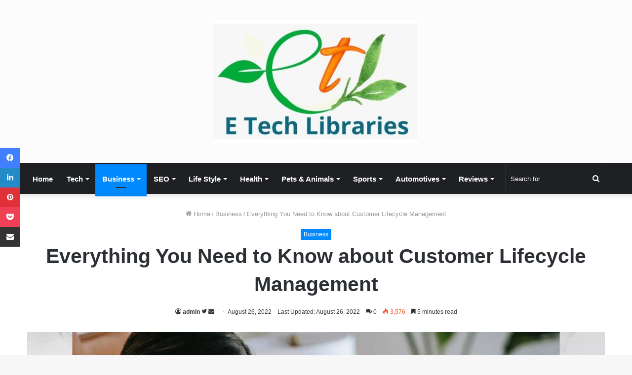

--- FILE ---
content_type: text/html; charset=UTF-8
request_url: https://etechlibraries.com/everything-about-customer-lifecycle-management/
body_size: 31758
content:
<!DOCTYPE html>
<html lang="en-US" class="" data-skin="light" prefix="og: https://ogp.me/ns#">
<head><meta charset="UTF-8" /><script>if(navigator.userAgent.match(/MSIE|Internet Explorer/i)||navigator.userAgent.match(/Trident\/7\..*?rv:11/i)){var href=document.location.href;if(!href.match(/[?&]nowprocket/)){if(href.indexOf("?")==-1){if(href.indexOf("#")==-1){document.location.href=href+"?nowprocket=1"}else{document.location.href=href.replace("#","?nowprocket=1#")}}else{if(href.indexOf("#")==-1){document.location.href=href+"&nowprocket=1"}else{document.location.href=href.replace("#","&nowprocket=1#")}}}}</script><script>class RocketLazyLoadScripts{constructor(e){this.triggerEvents=e,this.eventOptions={passive:!0},this.userEventListener=this.triggerListener.bind(this),this.delayedScripts={normal:[],async:[],defer:[]},this.allJQueries=[]}_addUserInteractionListener(e){this.triggerEvents.forEach((t=>window.addEventListener(t,e.userEventListener,e.eventOptions)))}_removeUserInteractionListener(e){this.triggerEvents.forEach((t=>window.removeEventListener(t,e.userEventListener,e.eventOptions)))}triggerListener(){this._removeUserInteractionListener(this),"loading"===document.readyState?document.addEventListener("DOMContentLoaded",this._loadEverythingNow.bind(this)):this._loadEverythingNow()}async _loadEverythingNow(){this._delayEventListeners(),this._delayJQueryReady(this),this._handleDocumentWrite(),this._registerAllDelayedScripts(),this._preloadAllScripts(),await this._loadScriptsFromList(this.delayedScripts.normal),await this._loadScriptsFromList(this.delayedScripts.defer),await this._loadScriptsFromList(this.delayedScripts.async),await this._triggerDOMContentLoaded(),await this._triggerWindowLoad(),window.dispatchEvent(new Event("rocket-allScriptsLoaded"))}_registerAllDelayedScripts(){document.querySelectorAll("script[type=rocketlazyloadscript]").forEach((e=>{e.hasAttribute("src")?e.hasAttribute("async")&&!1!==e.async?this.delayedScripts.async.push(e):e.hasAttribute("defer")&&!1!==e.defer||"module"===e.getAttribute("data-rocket-type")?this.delayedScripts.defer.push(e):this.delayedScripts.normal.push(e):this.delayedScripts.normal.push(e)}))}async _transformScript(e){return await this._requestAnimFrame(),new Promise((t=>{const n=document.createElement("script");let r;[...e.attributes].forEach((e=>{let t=e.nodeName;"type"!==t&&("data-rocket-type"===t&&(t="type",r=e.nodeValue),n.setAttribute(t,e.nodeValue))})),e.hasAttribute("src")?(n.addEventListener("load",t),n.addEventListener("error",t)):(n.text=e.text,t()),e.parentNode.replaceChild(n,e)}))}async _loadScriptsFromList(e){const t=e.shift();return t?(await this._transformScript(t),this._loadScriptsFromList(e)):Promise.resolve()}_preloadAllScripts(){var e=document.createDocumentFragment();[...this.delayedScripts.normal,...this.delayedScripts.defer,...this.delayedScripts.async].forEach((t=>{const n=t.getAttribute("src");if(n){const t=document.createElement("link");t.href=n,t.rel="preload",t.as="script",e.appendChild(t)}})),document.head.appendChild(e)}_delayEventListeners(){let e={};function t(t,n){!function(t){function n(n){return e[t].eventsToRewrite.indexOf(n)>=0?"rocket-"+n:n}e[t]||(e[t]={originalFunctions:{add:t.addEventListener,remove:t.removeEventListener},eventsToRewrite:[]},t.addEventListener=function(){arguments[0]=n(arguments[0]),e[t].originalFunctions.add.apply(t,arguments)},t.removeEventListener=function(){arguments[0]=n(arguments[0]),e[t].originalFunctions.remove.apply(t,arguments)})}(t),e[t].eventsToRewrite.push(n)}function n(e,t){let n=e[t];Object.defineProperty(e,t,{get:()=>n||function(){},set(r){e["rocket"+t]=n=r}})}t(document,"DOMContentLoaded"),t(window,"DOMContentLoaded"),t(window,"load"),t(window,"pageshow"),t(document,"readystatechange"),n(document,"onreadystatechange"),n(window,"onload"),n(window,"onpageshow")}_delayJQueryReady(e){let t=window.jQuery;Object.defineProperty(window,"jQuery",{get:()=>t,set(n){if(n&&n.fn&&!e.allJQueries.includes(n)){n.fn.ready=n.fn.init.prototype.ready=function(t){e.domReadyFired?t.bind(document)(n):document.addEventListener("rocket-DOMContentLoaded",(()=>t.bind(document)(n)))};const t=n.fn.on;n.fn.on=n.fn.init.prototype.on=function(){if(this[0]===window){function e(e){return e.split(" ").map((e=>"load"===e||0===e.indexOf("load.")?"rocket-jquery-load":e)).join(" ")}"string"==typeof arguments[0]||arguments[0]instanceof String?arguments[0]=e(arguments[0]):"object"==typeof arguments[0]&&Object.keys(arguments[0]).forEach((t=>{delete Object.assign(arguments[0],{[e(t)]:arguments[0][t]})[t]}))}return t.apply(this,arguments),this},e.allJQueries.push(n)}t=n}})}async _triggerDOMContentLoaded(){this.domReadyFired=!0,await this._requestAnimFrame(),document.dispatchEvent(new Event("rocket-DOMContentLoaded")),await this._requestAnimFrame(),window.dispatchEvent(new Event("rocket-DOMContentLoaded")),await this._requestAnimFrame(),document.dispatchEvent(new Event("rocket-readystatechange")),await this._requestAnimFrame(),document.rocketonreadystatechange&&document.rocketonreadystatechange()}async _triggerWindowLoad(){await this._requestAnimFrame(),window.dispatchEvent(new Event("rocket-load")),await this._requestAnimFrame(),window.rocketonload&&window.rocketonload(),await this._requestAnimFrame(),this.allJQueries.forEach((e=>e(window).trigger("rocket-jquery-load"))),window.dispatchEvent(new Event("rocket-pageshow")),await this._requestAnimFrame(),window.rocketonpageshow&&window.rocketonpageshow()}_handleDocumentWrite(){const e=new Map;document.write=document.writeln=function(t){const n=document.currentScript,r=document.createRange(),i=n.parentElement;let o=e.get(n);void 0===o&&(o=n.nextSibling,e.set(n,o));const a=document.createDocumentFragment();r.setStart(a,0),a.appendChild(r.createContextualFragment(t)),i.insertBefore(a,o)}}async _requestAnimFrame(){return new Promise((e=>requestAnimationFrame(e)))}static run(){const e=new RocketLazyLoadScripts(["keydown","mousemove","touchmove","touchstart","touchend","wheel"]);e._addUserInteractionListener(e)}}RocketLazyLoadScripts.run();</script>
	
	<link rel="profile" href="https://gmpg.org/xfn/11" />
	<script type="rocketlazyloadscript" data-rocket-type="text/javascript">
/* <![CDATA[ */
(()=>{var e={};e.g=function(){if("object"==typeof globalThis)return globalThis;try{return this||new Function("return this")()}catch(e){if("object"==typeof window)return window}}(),function({ampUrl:n,isCustomizePreview:t,isAmpDevMode:r,noampQueryVarName:o,noampQueryVarValue:s,disabledStorageKey:i,mobileUserAgents:a,regexRegex:c}){if("undefined"==typeof sessionStorage)return;const d=new RegExp(c);if(!a.some((e=>{const n=e.match(d);return!(!n||!new RegExp(n[1],n[2]).test(navigator.userAgent))||navigator.userAgent.includes(e)})))return;e.g.addEventListener("DOMContentLoaded",(()=>{const e=document.getElementById("amp-mobile-version-switcher");if(!e)return;e.hidden=!1;const n=e.querySelector("a[href]");n&&n.addEventListener("click",(()=>{sessionStorage.removeItem(i)}))}));const g=r&&["paired-browsing-non-amp","paired-browsing-amp"].includes(window.name);if(sessionStorage.getItem(i)||t||g)return;const u=new URL(location.href),m=new URL(n);m.hash=u.hash,u.searchParams.has(o)&&s===u.searchParams.get(o)?sessionStorage.setItem(i,"1"):m.href!==u.href&&(window.stop(),location.replace(m.href))}({"ampUrl":"https:\/\/etechlibraries.com\/everything-about-customer-lifecycle-management\/amp\/","noampQueryVarName":"noamp","noampQueryVarValue":"mobile","disabledStorageKey":"amp_mobile_redirect_disabled","mobileUserAgents":["Mobile","Android","Silk\/","Kindle","BlackBerry","Opera Mini","Opera Mobi"],"regexRegex":"^\\\/((?:.|\\n)+)\\\/([i]*)$","isCustomizePreview":false,"isAmpDevMode":false})})();
/* ]]> */
</script>
	<style>img:is([sizes="auto" i], [sizes^="auto," i]) { contain-intrinsic-size: 3000px 1500px }</style>
	
<!-- Search Engine Optimization by Rank Math - https://rankmath.com/ -->
<title>Best Customer Lifecycle Management- Everything about it/2k22</title><link rel="stylesheet" href="https://etechlibraries.com/wp-content/cache/min/1/802a4ba754e5f2b80b0a719db94e67aa.css" media="all" data-minify="1" />
<meta name="description" content="Customer Lifecycle Managementrefer essentially to a stage when they become familiar with the company&#039;s products, make purchases from brands"/>
<meta name="robots" content="follow, index, max-snippet:-1, max-video-preview:-1, max-image-preview:large"/>
<link rel="canonical" href="https://etechlibraries.com/everything-about-customer-lifecycle-management/" />
<meta property="og:locale" content="en_US" />
<meta property="og:type" content="article" />
<meta property="og:title" content="Best Customer Lifecycle Management- Everything about it/2k22" />
<meta property="og:description" content="Customer Lifecycle Managementrefer essentially to a stage when they become familiar with the company&#039;s products, make purchases from brands" />
<meta property="og:url" content="https://etechlibraries.com/everything-about-customer-lifecycle-management/" />
<meta property="og:site_name" content="E Tech Libraries" />
<meta property="article:author" content="https://www.facebook.com/Etechlibraries-107350391657933" />
<meta property="article:section" content="Business" />
<meta property="og:image" content="https://etechlibraries.com/wp-content/uploads/2022/08/Customer-Lifecycle-Management-min.jpg" />
<meta property="og:image:secure_url" content="https://etechlibraries.com/wp-content/uploads/2022/08/Customer-Lifecycle-Management-min.jpg" />
<meta property="og:image:width" content="1920" />
<meta property="og:image:height" content="1080" />
<meta property="og:image:alt" content="Customer Lifecycle Management" />
<meta property="og:image:type" content="image/jpeg" />
<meta property="article:published_time" content="2022-08-26T19:56:40+05:00" />
<meta name="twitter:card" content="summary_large_image" />
<meta name="twitter:title" content="Best Customer Lifecycle Management- Everything about it/2k22" />
<meta name="twitter:description" content="Customer Lifecycle Managementrefer essentially to a stage when they become familiar with the company&#039;s products, make purchases from brands" />
<meta name="twitter:site" content="@admin" />
<meta name="twitter:creator" content="@etechlibraries" />
<meta name="twitter:image" content="https://etechlibraries.com/wp-content/uploads/2022/08/Customer-Lifecycle-Management-min.jpg" />
<meta name="twitter:label1" content="Written by" />
<meta name="twitter:data1" content="admin" />
<meta name="twitter:label2" content="Time to read" />
<meta name="twitter:data2" content="5 minutes" />
<!-- /Rank Math WordPress SEO plugin -->

<link rel='dns-prefetch' href='//www.googletagmanager.com' />
<link rel='dns-prefetch' href='//pagead2.googlesyndication.com' />

<link rel="alternate" type="application/rss+xml" title="E Tech Libraries &raquo; Feed" href="https://etechlibraries.com/feed/" />
<link rel="alternate" type="application/rss+xml" title="E Tech Libraries &raquo; Comments Feed" href="https://etechlibraries.com/comments/feed/" />
<link rel="alternate" type="application/rss+xml" title="E Tech Libraries &raquo; Everything You Need to Know about Customer Lifecycle Management Comments Feed" href="https://etechlibraries.com/everything-about-customer-lifecycle-management/feed/" />
<script type="rocketlazyloadscript" data-rocket-type="text/javascript">
/* <![CDATA[ */
window._wpemojiSettings = {"baseUrl":"https:\/\/s.w.org\/images\/core\/emoji\/16.0.1\/72x72\/","ext":".png","svgUrl":"https:\/\/s.w.org\/images\/core\/emoji\/16.0.1\/svg\/","svgExt":".svg","source":{"concatemoji":"https:\/\/etechlibraries.com\/wp-includes\/js\/wp-emoji-release.min.js?ver=6.8.3"}};
/*! This file is auto-generated */
!function(s,n){var o,i,e;function c(e){try{var t={supportTests:e,timestamp:(new Date).valueOf()};sessionStorage.setItem(o,JSON.stringify(t))}catch(e){}}function p(e,t,n){e.clearRect(0,0,e.canvas.width,e.canvas.height),e.fillText(t,0,0);var t=new Uint32Array(e.getImageData(0,0,e.canvas.width,e.canvas.height).data),a=(e.clearRect(0,0,e.canvas.width,e.canvas.height),e.fillText(n,0,0),new Uint32Array(e.getImageData(0,0,e.canvas.width,e.canvas.height).data));return t.every(function(e,t){return e===a[t]})}function u(e,t){e.clearRect(0,0,e.canvas.width,e.canvas.height),e.fillText(t,0,0);for(var n=e.getImageData(16,16,1,1),a=0;a<n.data.length;a++)if(0!==n.data[a])return!1;return!0}function f(e,t,n,a){switch(t){case"flag":return n(e,"\ud83c\udff3\ufe0f\u200d\u26a7\ufe0f","\ud83c\udff3\ufe0f\u200b\u26a7\ufe0f")?!1:!n(e,"\ud83c\udde8\ud83c\uddf6","\ud83c\udde8\u200b\ud83c\uddf6")&&!n(e,"\ud83c\udff4\udb40\udc67\udb40\udc62\udb40\udc65\udb40\udc6e\udb40\udc67\udb40\udc7f","\ud83c\udff4\u200b\udb40\udc67\u200b\udb40\udc62\u200b\udb40\udc65\u200b\udb40\udc6e\u200b\udb40\udc67\u200b\udb40\udc7f");case"emoji":return!a(e,"\ud83e\udedf")}return!1}function g(e,t,n,a){var r="undefined"!=typeof WorkerGlobalScope&&self instanceof WorkerGlobalScope?new OffscreenCanvas(300,150):s.createElement("canvas"),o=r.getContext("2d",{willReadFrequently:!0}),i=(o.textBaseline="top",o.font="600 32px Arial",{});return e.forEach(function(e){i[e]=t(o,e,n,a)}),i}function t(e){var t=s.createElement("script");t.src=e,t.defer=!0,s.head.appendChild(t)}"undefined"!=typeof Promise&&(o="wpEmojiSettingsSupports",i=["flag","emoji"],n.supports={everything:!0,everythingExceptFlag:!0},e=new Promise(function(e){s.addEventListener("DOMContentLoaded",e,{once:!0})}),new Promise(function(t){var n=function(){try{var e=JSON.parse(sessionStorage.getItem(o));if("object"==typeof e&&"number"==typeof e.timestamp&&(new Date).valueOf()<e.timestamp+604800&&"object"==typeof e.supportTests)return e.supportTests}catch(e){}return null}();if(!n){if("undefined"!=typeof Worker&&"undefined"!=typeof OffscreenCanvas&&"undefined"!=typeof URL&&URL.createObjectURL&&"undefined"!=typeof Blob)try{var e="postMessage("+g.toString()+"("+[JSON.stringify(i),f.toString(),p.toString(),u.toString()].join(",")+"));",a=new Blob([e],{type:"text/javascript"}),r=new Worker(URL.createObjectURL(a),{name:"wpTestEmojiSupports"});return void(r.onmessage=function(e){c(n=e.data),r.terminate(),t(n)})}catch(e){}c(n=g(i,f,p,u))}t(n)}).then(function(e){for(var t in e)n.supports[t]=e[t],n.supports.everything=n.supports.everything&&n.supports[t],"flag"!==t&&(n.supports.everythingExceptFlag=n.supports.everythingExceptFlag&&n.supports[t]);n.supports.everythingExceptFlag=n.supports.everythingExceptFlag&&!n.supports.flag,n.DOMReady=!1,n.readyCallback=function(){n.DOMReady=!0}}).then(function(){return e}).then(function(){var e;n.supports.everything||(n.readyCallback(),(e=n.source||{}).concatemoji?t(e.concatemoji):e.wpemoji&&e.twemoji&&(t(e.twemoji),t(e.wpemoji)))}))}((window,document),window._wpemojiSettings);
/* ]]> */
</script>
<style id='wp-emoji-styles-inline-css' type='text/css'>

	img.wp-smiley, img.emoji {
		display: inline !important;
		border: none !important;
		box-shadow: none !important;
		height: 1em !important;
		width: 1em !important;
		margin: 0 0.07em !important;
		vertical-align: -0.1em !important;
		background: none !important;
		padding: 0 !important;
	}
</style>

<style id='wp-block-library-theme-inline-css' type='text/css'>
.wp-block-audio :where(figcaption){color:#555;font-size:13px;text-align:center}.is-dark-theme .wp-block-audio :where(figcaption){color:#ffffffa6}.wp-block-audio{margin:0 0 1em}.wp-block-code{border:1px solid #ccc;border-radius:4px;font-family:Menlo,Consolas,monaco,monospace;padding:.8em 1em}.wp-block-embed :where(figcaption){color:#555;font-size:13px;text-align:center}.is-dark-theme .wp-block-embed :where(figcaption){color:#ffffffa6}.wp-block-embed{margin:0 0 1em}.blocks-gallery-caption{color:#555;font-size:13px;text-align:center}.is-dark-theme .blocks-gallery-caption{color:#ffffffa6}:root :where(.wp-block-image figcaption){color:#555;font-size:13px;text-align:center}.is-dark-theme :root :where(.wp-block-image figcaption){color:#ffffffa6}.wp-block-image{margin:0 0 1em}.wp-block-pullquote{border-bottom:4px solid;border-top:4px solid;color:currentColor;margin-bottom:1.75em}.wp-block-pullquote cite,.wp-block-pullquote footer,.wp-block-pullquote__citation{color:currentColor;font-size:.8125em;font-style:normal;text-transform:uppercase}.wp-block-quote{border-left:.25em solid;margin:0 0 1.75em;padding-left:1em}.wp-block-quote cite,.wp-block-quote footer{color:currentColor;font-size:.8125em;font-style:normal;position:relative}.wp-block-quote:where(.has-text-align-right){border-left:none;border-right:.25em solid;padding-left:0;padding-right:1em}.wp-block-quote:where(.has-text-align-center){border:none;padding-left:0}.wp-block-quote.is-large,.wp-block-quote.is-style-large,.wp-block-quote:where(.is-style-plain){border:none}.wp-block-search .wp-block-search__label{font-weight:700}.wp-block-search__button{border:1px solid #ccc;padding:.375em .625em}:where(.wp-block-group.has-background){padding:1.25em 2.375em}.wp-block-separator.has-css-opacity{opacity:.4}.wp-block-separator{border:none;border-bottom:2px solid;margin-left:auto;margin-right:auto}.wp-block-separator.has-alpha-channel-opacity{opacity:1}.wp-block-separator:not(.is-style-wide):not(.is-style-dots){width:100px}.wp-block-separator.has-background:not(.is-style-dots){border-bottom:none;height:1px}.wp-block-separator.has-background:not(.is-style-wide):not(.is-style-dots){height:2px}.wp-block-table{margin:0 0 1em}.wp-block-table td,.wp-block-table th{word-break:normal}.wp-block-table :where(figcaption){color:#555;font-size:13px;text-align:center}.is-dark-theme .wp-block-table :where(figcaption){color:#ffffffa6}.wp-block-video :where(figcaption){color:#555;font-size:13px;text-align:center}.is-dark-theme .wp-block-video :where(figcaption){color:#ffffffa6}.wp-block-video{margin:0 0 1em}:root :where(.wp-block-template-part.has-background){margin-bottom:0;margin-top:0;padding:1.25em 2.375em}
</style>
<style id='classic-theme-styles-inline-css' type='text/css'>
/*! This file is auto-generated */
.wp-block-button__link{color:#fff;background-color:#32373c;border-radius:9999px;box-shadow:none;text-decoration:none;padding:calc(.667em + 2px) calc(1.333em + 2px);font-size:1.125em}.wp-block-file__button{background:#32373c;color:#fff;text-decoration:none}
</style>
<style id='global-styles-inline-css' type='text/css'>
:root{--wp--preset--aspect-ratio--square: 1;--wp--preset--aspect-ratio--4-3: 4/3;--wp--preset--aspect-ratio--3-4: 3/4;--wp--preset--aspect-ratio--3-2: 3/2;--wp--preset--aspect-ratio--2-3: 2/3;--wp--preset--aspect-ratio--16-9: 16/9;--wp--preset--aspect-ratio--9-16: 9/16;--wp--preset--color--black: #000000;--wp--preset--color--cyan-bluish-gray: #abb8c3;--wp--preset--color--white: #ffffff;--wp--preset--color--pale-pink: #f78da7;--wp--preset--color--vivid-red: #cf2e2e;--wp--preset--color--luminous-vivid-orange: #ff6900;--wp--preset--color--luminous-vivid-amber: #fcb900;--wp--preset--color--light-green-cyan: #7bdcb5;--wp--preset--color--vivid-green-cyan: #00d084;--wp--preset--color--pale-cyan-blue: #8ed1fc;--wp--preset--color--vivid-cyan-blue: #0693e3;--wp--preset--color--vivid-purple: #9b51e0;--wp--preset--gradient--vivid-cyan-blue-to-vivid-purple: linear-gradient(135deg,rgba(6,147,227,1) 0%,rgb(155,81,224) 100%);--wp--preset--gradient--light-green-cyan-to-vivid-green-cyan: linear-gradient(135deg,rgb(122,220,180) 0%,rgb(0,208,130) 100%);--wp--preset--gradient--luminous-vivid-amber-to-luminous-vivid-orange: linear-gradient(135deg,rgba(252,185,0,1) 0%,rgba(255,105,0,1) 100%);--wp--preset--gradient--luminous-vivid-orange-to-vivid-red: linear-gradient(135deg,rgba(255,105,0,1) 0%,rgb(207,46,46) 100%);--wp--preset--gradient--very-light-gray-to-cyan-bluish-gray: linear-gradient(135deg,rgb(238,238,238) 0%,rgb(169,184,195) 100%);--wp--preset--gradient--cool-to-warm-spectrum: linear-gradient(135deg,rgb(74,234,220) 0%,rgb(151,120,209) 20%,rgb(207,42,186) 40%,rgb(238,44,130) 60%,rgb(251,105,98) 80%,rgb(254,248,76) 100%);--wp--preset--gradient--blush-light-purple: linear-gradient(135deg,rgb(255,206,236) 0%,rgb(152,150,240) 100%);--wp--preset--gradient--blush-bordeaux: linear-gradient(135deg,rgb(254,205,165) 0%,rgb(254,45,45) 50%,rgb(107,0,62) 100%);--wp--preset--gradient--luminous-dusk: linear-gradient(135deg,rgb(255,203,112) 0%,rgb(199,81,192) 50%,rgb(65,88,208) 100%);--wp--preset--gradient--pale-ocean: linear-gradient(135deg,rgb(255,245,203) 0%,rgb(182,227,212) 50%,rgb(51,167,181) 100%);--wp--preset--gradient--electric-grass: linear-gradient(135deg,rgb(202,248,128) 0%,rgb(113,206,126) 100%);--wp--preset--gradient--midnight: linear-gradient(135deg,rgb(2,3,129) 0%,rgb(40,116,252) 100%);--wp--preset--font-size--small: 13px;--wp--preset--font-size--medium: 20px;--wp--preset--font-size--large: 36px;--wp--preset--font-size--x-large: 42px;--wp--preset--spacing--20: 0.44rem;--wp--preset--spacing--30: 0.67rem;--wp--preset--spacing--40: 1rem;--wp--preset--spacing--50: 1.5rem;--wp--preset--spacing--60: 2.25rem;--wp--preset--spacing--70: 3.38rem;--wp--preset--spacing--80: 5.06rem;--wp--preset--shadow--natural: 6px 6px 9px rgba(0, 0, 0, 0.2);--wp--preset--shadow--deep: 12px 12px 50px rgba(0, 0, 0, 0.4);--wp--preset--shadow--sharp: 6px 6px 0px rgba(0, 0, 0, 0.2);--wp--preset--shadow--outlined: 6px 6px 0px -3px rgba(255, 255, 255, 1), 6px 6px rgba(0, 0, 0, 1);--wp--preset--shadow--crisp: 6px 6px 0px rgba(0, 0, 0, 1);}:where(.is-layout-flex){gap: 0.5em;}:where(.is-layout-grid){gap: 0.5em;}body .is-layout-flex{display: flex;}.is-layout-flex{flex-wrap: wrap;align-items: center;}.is-layout-flex > :is(*, div){margin: 0;}body .is-layout-grid{display: grid;}.is-layout-grid > :is(*, div){margin: 0;}:where(.wp-block-columns.is-layout-flex){gap: 2em;}:where(.wp-block-columns.is-layout-grid){gap: 2em;}:where(.wp-block-post-template.is-layout-flex){gap: 1.25em;}:where(.wp-block-post-template.is-layout-grid){gap: 1.25em;}.has-black-color{color: var(--wp--preset--color--black) !important;}.has-cyan-bluish-gray-color{color: var(--wp--preset--color--cyan-bluish-gray) !important;}.has-white-color{color: var(--wp--preset--color--white) !important;}.has-pale-pink-color{color: var(--wp--preset--color--pale-pink) !important;}.has-vivid-red-color{color: var(--wp--preset--color--vivid-red) !important;}.has-luminous-vivid-orange-color{color: var(--wp--preset--color--luminous-vivid-orange) !important;}.has-luminous-vivid-amber-color{color: var(--wp--preset--color--luminous-vivid-amber) !important;}.has-light-green-cyan-color{color: var(--wp--preset--color--light-green-cyan) !important;}.has-vivid-green-cyan-color{color: var(--wp--preset--color--vivid-green-cyan) !important;}.has-pale-cyan-blue-color{color: var(--wp--preset--color--pale-cyan-blue) !important;}.has-vivid-cyan-blue-color{color: var(--wp--preset--color--vivid-cyan-blue) !important;}.has-vivid-purple-color{color: var(--wp--preset--color--vivid-purple) !important;}.has-black-background-color{background-color: var(--wp--preset--color--black) !important;}.has-cyan-bluish-gray-background-color{background-color: var(--wp--preset--color--cyan-bluish-gray) !important;}.has-white-background-color{background-color: var(--wp--preset--color--white) !important;}.has-pale-pink-background-color{background-color: var(--wp--preset--color--pale-pink) !important;}.has-vivid-red-background-color{background-color: var(--wp--preset--color--vivid-red) !important;}.has-luminous-vivid-orange-background-color{background-color: var(--wp--preset--color--luminous-vivid-orange) !important;}.has-luminous-vivid-amber-background-color{background-color: var(--wp--preset--color--luminous-vivid-amber) !important;}.has-light-green-cyan-background-color{background-color: var(--wp--preset--color--light-green-cyan) !important;}.has-vivid-green-cyan-background-color{background-color: var(--wp--preset--color--vivid-green-cyan) !important;}.has-pale-cyan-blue-background-color{background-color: var(--wp--preset--color--pale-cyan-blue) !important;}.has-vivid-cyan-blue-background-color{background-color: var(--wp--preset--color--vivid-cyan-blue) !important;}.has-vivid-purple-background-color{background-color: var(--wp--preset--color--vivid-purple) !important;}.has-black-border-color{border-color: var(--wp--preset--color--black) !important;}.has-cyan-bluish-gray-border-color{border-color: var(--wp--preset--color--cyan-bluish-gray) !important;}.has-white-border-color{border-color: var(--wp--preset--color--white) !important;}.has-pale-pink-border-color{border-color: var(--wp--preset--color--pale-pink) !important;}.has-vivid-red-border-color{border-color: var(--wp--preset--color--vivid-red) !important;}.has-luminous-vivid-orange-border-color{border-color: var(--wp--preset--color--luminous-vivid-orange) !important;}.has-luminous-vivid-amber-border-color{border-color: var(--wp--preset--color--luminous-vivid-amber) !important;}.has-light-green-cyan-border-color{border-color: var(--wp--preset--color--light-green-cyan) !important;}.has-vivid-green-cyan-border-color{border-color: var(--wp--preset--color--vivid-green-cyan) !important;}.has-pale-cyan-blue-border-color{border-color: var(--wp--preset--color--pale-cyan-blue) !important;}.has-vivid-cyan-blue-border-color{border-color: var(--wp--preset--color--vivid-cyan-blue) !important;}.has-vivid-purple-border-color{border-color: var(--wp--preset--color--vivid-purple) !important;}.has-vivid-cyan-blue-to-vivid-purple-gradient-background{background: var(--wp--preset--gradient--vivid-cyan-blue-to-vivid-purple) !important;}.has-light-green-cyan-to-vivid-green-cyan-gradient-background{background: var(--wp--preset--gradient--light-green-cyan-to-vivid-green-cyan) !important;}.has-luminous-vivid-amber-to-luminous-vivid-orange-gradient-background{background: var(--wp--preset--gradient--luminous-vivid-amber-to-luminous-vivid-orange) !important;}.has-luminous-vivid-orange-to-vivid-red-gradient-background{background: var(--wp--preset--gradient--luminous-vivid-orange-to-vivid-red) !important;}.has-very-light-gray-to-cyan-bluish-gray-gradient-background{background: var(--wp--preset--gradient--very-light-gray-to-cyan-bluish-gray) !important;}.has-cool-to-warm-spectrum-gradient-background{background: var(--wp--preset--gradient--cool-to-warm-spectrum) !important;}.has-blush-light-purple-gradient-background{background: var(--wp--preset--gradient--blush-light-purple) !important;}.has-blush-bordeaux-gradient-background{background: var(--wp--preset--gradient--blush-bordeaux) !important;}.has-luminous-dusk-gradient-background{background: var(--wp--preset--gradient--luminous-dusk) !important;}.has-pale-ocean-gradient-background{background: var(--wp--preset--gradient--pale-ocean) !important;}.has-electric-grass-gradient-background{background: var(--wp--preset--gradient--electric-grass) !important;}.has-midnight-gradient-background{background: var(--wp--preset--gradient--midnight) !important;}.has-small-font-size{font-size: var(--wp--preset--font-size--small) !important;}.has-medium-font-size{font-size: var(--wp--preset--font-size--medium) !important;}.has-large-font-size{font-size: var(--wp--preset--font-size--large) !important;}.has-x-large-font-size{font-size: var(--wp--preset--font-size--x-large) !important;}
:where(.wp-block-post-template.is-layout-flex){gap: 1.25em;}:where(.wp-block-post-template.is-layout-grid){gap: 1.25em;}
:where(.wp-block-columns.is-layout-flex){gap: 2em;}:where(.wp-block-columns.is-layout-grid){gap: 2em;}
:root :where(.wp-block-pullquote){font-size: 1.5em;line-height: 1.6;}
</style>


<style id='ez-toc-inline-css' type='text/css'>
div#ez-toc-container .ez-toc-title {font-size: 120%;}div#ez-toc-container .ez-toc-title {font-weight: 500;}div#ez-toc-container ul li , div#ez-toc-container ul li a {font-size: 95%;}div#ez-toc-container ul li , div#ez-toc-container ul li a {font-weight: 500;}div#ez-toc-container nav ul ul li {font-size: 90%;}
.ez-toc-container-direction {direction: ltr;}.ez-toc-counter ul{counter-reset: item ;}.ez-toc-counter nav ul li a::before {content: counters(item, '.', decimal) '. ';display: inline-block;counter-increment: item;flex-grow: 0;flex-shrink: 0;margin-right: .2em; float: left; }.ez-toc-widget-direction {direction: ltr;}.ez-toc-widget-container ul{counter-reset: item ;}.ez-toc-widget-container nav ul li a::before {content: counters(item, '.', decimal) '. ';display: inline-block;counter-increment: item;flex-grow: 0;flex-shrink: 0;margin-right: .2em; float: left; }
</style>







<link rel='stylesheet' id='tie-css-print-css' href='https://etechlibraries.com/wp-content/themes/jannah/assets/css/print.css?ver=5.4.5' type='text/css' media='print' />

<style id='rocket-lazyload-inline-css' type='text/css'>
.rll-youtube-player{position:relative;padding-bottom:56.23%;height:0;overflow:hidden;max-width:100%;}.rll-youtube-player iframe{position:absolute;top:0;left:0;width:100%;height:100%;z-index:100;background:0 0}.rll-youtube-player img{bottom:0;display:block;left:0;margin:auto;max-width:100%;width:100%;position:absolute;right:0;top:0;border:none;height:auto;cursor:pointer;-webkit-transition:.4s all;-moz-transition:.4s all;transition:.4s all}.rll-youtube-player img:hover{-webkit-filter:brightness(75%)}.rll-youtube-player .play{height:72px;width:72px;left:50%;top:50%;margin-left:-36px;margin-top:-36px;position:absolute;background:url(https://etechlibraries.com/wp-content/plugins/wp-rocket/assets/img/youtube.png) no-repeat;cursor:pointer}
</style>
<script type="rocketlazyloadscript" data-rocket-type="text/javascript" src="https://etechlibraries.com/wp-includes/js/jquery/jquery.min.js?ver=3.7.1" id="jquery-core-js" defer></script>
<script type="rocketlazyloadscript" data-rocket-type="text/javascript" src="https://etechlibraries.com/wp-includes/js/jquery/jquery-migrate.min.js?ver=3.4.1" id="jquery-migrate-js" defer></script>

<!-- Google tag (gtag.js) snippet added by Site Kit -->
<!-- Google Analytics snippet added by Site Kit -->
<script type="rocketlazyloadscript" data-rocket-type="text/javascript" src="https://www.googletagmanager.com/gtag/js?id=G-QE1B8CHV9F" id="google_gtagjs-js" async></script>
<script type="rocketlazyloadscript" data-rocket-type="text/javascript" id="google_gtagjs-js-after">
/* <![CDATA[ */
window.dataLayer = window.dataLayer || [];function gtag(){dataLayer.push(arguments);}
gtag("set","linker",{"domains":["etechlibraries.com"]});
gtag("js", new Date());
gtag("set", "developer_id.dZTNiMT", true);
gtag("config", "G-QE1B8CHV9F");
/* ]]> */
</script>
<link rel="https://api.w.org/" href="https://etechlibraries.com/wp-json/" /><link rel="alternate" title="JSON" type="application/json" href="https://etechlibraries.com/wp-json/wp/v2/posts/2499" /><link rel="EditURI" type="application/rsd+xml" title="RSD" href="https://etechlibraries.com/xmlrpc.php?rsd" />
<meta name="generator" content="WordPress 6.8.3" />
<link rel='shortlink' href='https://etechlibraries.com/?p=2499' />
<link rel="alternate" title="oEmbed (JSON)" type="application/json+oembed" href="https://etechlibraries.com/wp-json/oembed/1.0/embed?url=https%3A%2F%2Fetechlibraries.com%2Feverything-about-customer-lifecycle-management%2F" />
<link rel="alternate" title="oEmbed (XML)" type="text/xml+oembed" href="https://etechlibraries.com/wp-json/oembed/1.0/embed?url=https%3A%2F%2Fetechlibraries.com%2Feverything-about-customer-lifecycle-management%2F&#038;format=xml" />
<meta name="generator" content="Site Kit by Google 1.165.0" /><link rel="alternate" type="text/html" media="only screen and (max-width: 640px)" href="https://etechlibraries.com/everything-about-customer-lifecycle-management/amp/"><meta http-equiv="X-UA-Compatible" content="IE=edge">
<meta name="theme-color" content="#0088ff" /><meta name="viewport" content="width=device-width, initial-scale=1.0" />
<!-- Google AdSense meta tags added by Site Kit -->
<meta name="google-adsense-platform-account" content="ca-host-pub-2644536267352236">
<meta name="google-adsense-platform-domain" content="sitekit.withgoogle.com">
<!-- End Google AdSense meta tags added by Site Kit -->


<script type="application/ld+json" class="saswp-schema-markup-output">
[{"@context":"https:\/\/schema.org\/","@graph":[{"@context":"https:\/\/schema.org\/","@type":"SiteNavigationElement","@id":"https:\/\/etechlibraries.com\/#home","name":"Home","url":"https:\/\/etechlibraries.com\/"},{"@context":"https:\/\/schema.org\/","@type":"SiteNavigationElement","@id":"https:\/\/etechlibraries.com\/#tech","name":"Tech","url":"https:\/\/etechlibraries.com\/category\/tech\/"},{"@context":"https:\/\/schema.org\/","@type":"SiteNavigationElement","@id":"https:\/\/etechlibraries.com\/#app-software","name":"App &amp; Software","url":"https:\/\/etechlibraries.com\/category\/tech\/app-software\/"},{"@context":"https:\/\/schema.org\/","@type":"SiteNavigationElement","@id":"https:\/\/etechlibraries.com\/#gadgets","name":"Gadgets","url":"https:\/\/etechlibraries.com\/category\/tech\/gadgets\/"},{"@context":"https:\/\/schema.org\/","@type":"SiteNavigationElement","@id":"https:\/\/etechlibraries.com\/#business","name":"Business","url":"https:\/\/etechlibraries.com\/category\/business\/"},{"@context":"https:\/\/schema.org\/","@type":"SiteNavigationElement","@id":"https:\/\/etechlibraries.com\/#finance","name":"Finance","url":"https:\/\/etechlibraries.com\/category\/business\/finance\/"},{"@context":"https:\/\/schema.org\/","@type":"SiteNavigationElement","@id":"https:\/\/etechlibraries.com\/#real-estate","name":"Real Estate","url":"https:\/\/etechlibraries.com\/category\/business\/real-estate\/"},{"@context":"https:\/\/schema.org\/","@type":"SiteNavigationElement","@id":"https:\/\/etechlibraries.com\/#seo","name":"SEO","url":"https:\/\/etechlibraries.com\/category\/seo\/"},{"@context":"https:\/\/schema.org\/","@type":"SiteNavigationElement","@id":"https:\/\/etechlibraries.com\/#digital-marketing","name":"Digital Marketing","url":"https:\/\/etechlibraries.com\/category\/seo\/digital-marketing\/"},{"@context":"https:\/\/schema.org\/","@type":"SiteNavigationElement","@id":"https:\/\/etechlibraries.com\/#social-media","name":"Social Media","url":"https:\/\/etechlibraries.com\/category\/seo\/social-media\/"},{"@context":"https:\/\/schema.org\/","@type":"SiteNavigationElement","@id":"https:\/\/etechlibraries.com\/#life-style","name":"Life Style","url":"https:\/\/etechlibraries.com\/category\/life-style\/"},{"@context":"https:\/\/schema.org\/","@type":"SiteNavigationElement","@id":"https:\/\/etechlibraries.com\/#fashion","name":"Fashion","url":"https:\/\/etechlibraries.com\/category\/life-style\/fashion\/"},{"@context":"https:\/\/schema.org\/","@type":"SiteNavigationElement","@id":"https:\/\/etechlibraries.com\/#home-improvement","name":"Home Improvement","url":"https:\/\/etechlibraries.com\/category\/life-style\/home-improvement\/"},{"@context":"https:\/\/schema.org\/","@type":"SiteNavigationElement","@id":"https:\/\/etechlibraries.com\/#health","name":"Health","url":"https:\/\/etechlibraries.com\/category\/health\/"},{"@context":"https:\/\/schema.org\/","@type":"SiteNavigationElement","@id":"https:\/\/etechlibraries.com\/#food-drinks","name":"Food &amp; Drinks","url":"https:\/\/etechlibraries.com\/category\/health\/food-drinks\/"},{"@context":"https:\/\/schema.org\/","@type":"SiteNavigationElement","@id":"https:\/\/etechlibraries.com\/#pets-animals","name":"Pets &amp; Animals","url":"https:\/\/etechlibraries.com\/category\/pets-animals\/"},{"@context":"https:\/\/schema.org\/","@type":"SiteNavigationElement","@id":"https:\/\/etechlibraries.com\/#sports","name":"Sports","url":"https:\/\/etechlibraries.com\/category\/sports\/"},{"@context":"https:\/\/schema.org\/","@type":"SiteNavigationElement","@id":"https:\/\/etechlibraries.com\/#automotives","name":"Automotives","url":"https:\/\/etechlibraries.com\/category\/automotives\/"},{"@context":"https:\/\/schema.org\/","@type":"SiteNavigationElement","@id":"https:\/\/etechlibraries.com\/#reviews","name":"Reviews","url":"https:\/\/etechlibraries.com\/category\/reviews\/"}]},

{"@context":"https:\/\/schema.org\/","@type":"BreadcrumbList","@id":"https:\/\/etechlibraries.com\/everything-about-customer-lifecycle-management\/#breadcrumb","itemListElement":[{"@type":"ListItem","position":1,"item":{"@id":"https:\/\/etechlibraries.com","name":"E Tech Libraries"}},{"@type":"ListItem","position":2,"item":{"@id":"https:\/\/etechlibraries.com\/category\/business\/","name":"Business"}},{"@type":"ListItem","position":3,"item":{"@id":"https:\/\/etechlibraries.com\/everything-about-customer-lifecycle-management\/","name":"Best Customer Lifecycle Management- Everything about it\/2k22"}}]},

{"@context":"https:\/\/schema.org\/","@type":"Article","@id":"https:\/\/etechlibraries.com\/everything-about-customer-lifecycle-management\/#Article","url":"https:\/\/etechlibraries.com\/everything-about-customer-lifecycle-management\/","inLanguage":"en-US","mainEntityOfPage":"https:\/\/etechlibraries.com\/everything-about-customer-lifecycle-management\/","headline":"Best Customer Lifecycle Management- Everything about it\/2k22","description":"Customer Lifecycle Managementrefer essentially to a stage when they become familiar with the company's products, make purchases from brands","articleBody":"Customer Lifecycle Management- All good customer care professionals know that transactions' value goes beyond just making one sale. The most successful organizations build long-term and mutually beneficial relationships with customers that result in higher lifetime value, ensuring the customers stay long-term. Analyzing your customer lifecycle will enable you to improve marketing sales team effectiveness and conversion of a single purchaser to loyal promoters.  What is the customer lifecycle?  Customer life cycle management refer essentially to a stage when they become familiar with the company's products, make purchases from brands, and ideally become long-standing customers. It consists of five parts: acquisitions, sales conversions, retentions, and loyalty.    It also describes how a person can move through a sales cycle through a flywheel or a sales funnel. The report gives sales and management teams complete visibility into customers' experiences andhighlights areas of improvement. Your team can harness your lifecycle to build content about sales leads or deliver customer experience to delight customers at all stages.  How do I calculate my customer lifetime value (CLV)?  The CLV calculates your customers' cash flow over the lifetime of your business. It's partly an estimate based on your CRM data. Each can benefit the company depending on how many customers have an average LCL. If you have customers with a high CLV, you can make sure they will purchase your services.  How to win at Customer Lifecycle Management?  For creating customer lifecycle models and\/or customer lifecycle diagrams, the customer must get in touch with the stages of lifecycle development on their own. Your customer lifecycle model might look similar. The corresponding reactivation period is skipped, and the cycle will begin again to reactivate customer interest.  Increasing value stage.  Previously in the guide, I discussed how CLM could increase the sales opportunities for CLM customers. It is now time to upsell your clients to high-value clients. You have two customers in this business: promising customers and loyalists. Your promise customers purchased more often and did not generate many revenues from the purchases of small items. Incentivize your existing clientele through various marketing strategies for more significant sales.  Retaining Stage.  Then you enter a second phase in the customer lifecycle\u2014customers whose purchases have been made before coming under this category. To motivate them to continue shopping, you have to continue to send a marketing e-mail campaign. You want your customers to receive offers on products based on their purchase history or customer behavior. In return for this feedback, give them discounts and coupons in exchange for time and help.  Acquiring Stage.  The customer lifecycle's first phase focuses on attracting visitors to your business. It's just a website or visitor with no direct link. Typically you'll be able to contact the visitor using your e-mail address. In email exchanges, you may offer discounts or coupons to encourage the customer. You can also try to demonstrate how well the service promotes the purchase.      Customer lifetime value \u2013 and its measurement:  The customer lifecycle strategy can help measure customer life cycle value or CLV. CLV represents the monetary value the client brings to your company in every transaction. It is possible to calculate the CLV using simple formula - revenue per year for customer\/relationship length in year\/costs of acquisition\/service of the client.  Advocacy marketing strategy.  Customer service in the advocacy stages is essential. Recruit the recipient using tiered loyalty programs that reward spending via status and material rewards. Loyalty schemes can serve as gamification for keeping customers engaged and encouraging them to go higher on the ladder, and they can even be awarded.    You can reward them if you recommend them through referral programs. This is a formalized approach to promoting the brand, and it is also possible for you to identify the value each client brings through referrals to a new awareness stage. Customers can also receive discounts or bonuses as part of this program.  Consideration marketing strategy.  The company has the task of collecting and processing this information. You ask questions, please answer them with a response. You may support them if you provide content and analyze possible choices as simply as possible.    When using your eCommerce website, you might have product comparison tools that allow you to compare different products. You can also give your audience hints and reassurance by providing case reports, and they can put themselves in the shoes of the existing client. The use of personal contact is an important step forward.  Awareness marketing strategy.  Developing an awareness strategy is a vital element in marketing. At this point, you're left with a chance to try something new. Start collecting information to create marketing campaigns based on the customer's interests and goals. You should also understand how people shop, where your target demographic visits, platforms and websites, and which brands interest your target market for your product or service.  Purchase marketing strategy.  If the purchase process is not successful, then there must be a reason for the change to occur. Use customer data to determine when customers have dropped off in the purchase cycle.    E-mailing clients who abandon their carts can help you recover purchases and a 10% return on your sales. Those messages are automatically sent back to registered subscribers who provide a valid email and sign up to receive your necessary marketing consent.  The difference between CLM and CRM:  We mentioned in a previous section that developers could use customer life cycle management tools to manage customer relationships within their CRM. These sections highlight the difference between your standard CRM system and your lifecycle software.  CLM relates more to analytics.  All good CRMs must include an analytics tool when selling software as a service. The same applies to the EngageBay free CRM. Although the analytical tools available within CRM software are sufficient, it is easy to gain more insight into how your company can succeed through CLM. Several marketing specialists say that evaluating your CLM strategy will help you determine the effectiveness of the CLM program. This again proves how detailed a lifecycle monitoring program is.  More companies use CRM.  CRM Software is widely used for various businesses, from SMEs to large corporations to Fortune 500 corporations. Using CRM software will be very hard for clients to slip into the wrong hands. Then you can record your interaction with your customer, from telephone calls and transcripts to emails and more. Analyzing your collected data helps you understand how to convince your leads to buy your service.  Conclusion:  By understanding the different stages of the customer lifecycle, you can better focus your marketing efforts and create a plan to keep customers coming back. Have you identified where your business currently stands during these different stages? What changes do you need to make to move customers through the funnel more efficiently?    &nbsp;    &nbsp;    Visit for more best\u00a0articles","keywords":"","datePublished":"2022-08-26T19:56:40+05:00","dateModified":"2022-08-26T19:56:40+05:00","author":{"@type":"Person","name":"admin","url":"https:\/\/etechlibraries.com\/author\/admin\/","sameAs":["https:\/\/etechlibraries.com","https:\/\/www.facebook.com\/Etechlibraries-107350391657933","https:\/\/twitter.com\/etechlibraries","https:\/\/www.instagram.com\/etechlibrarie\/","https:\/\/www.linkedin.com\/in\/etech-etechlibraries-894b78219\/","https:\/\/www.pinterest.com\/eetechlibraries\/_saved\/"]},"editor":{"@type":"Person","name":"admin","url":"https:\/\/etechlibraries.com\/author\/admin\/","sameAs":["https:\/\/etechlibraries.com","https:\/\/www.facebook.com\/Etechlibraries-107350391657933","https:\/\/twitter.com\/etechlibraries","https:\/\/www.instagram.com\/etechlibrarie\/","https:\/\/www.linkedin.com\/in\/etech-etechlibraries-894b78219\/","https:\/\/www.pinterest.com\/eetechlibraries\/_saved\/"]},"publisher":{"@type":"Organization","name":"E Tech Libraries","url":"https:\/\/etechlibraries.com","logo":{"@type":"ImageObject","url":"https:\/\/etechlibraries.com\/wp-content\/uploads\/2021\/12\/E-Tech-Libraries-1.jpg","width":950,"height":380}},"image":[{"@type":"ImageObject","@id":"https:\/\/etechlibraries.com\/everything-about-customer-lifecycle-management\/#primaryimage","url":"https:\/\/etechlibraries.com\/wp-content\/uploads\/2022\/08\/Customer-Lifecycle-Management-min.jpg","width":"1920","height":"1080","caption":"Customer Lifecycle Management"},{"@type":"ImageObject","url":"https:\/\/etechlibraries.com\/wp-content\/uploads\/2022\/08\/Customer-Lifecycle-Management-min-1200x900.jpg","width":"1200","height":"900","caption":"Customer Lifecycle Management"},{"@type":"ImageObject","url":"https:\/\/etechlibraries.com\/wp-content\/uploads\/2022\/08\/Customer-Lifecycle-Management-min-1200x675.jpg","width":"1200","height":"675","caption":"Customer Lifecycle Management"},{"@type":"ImageObject","url":"https:\/\/etechlibraries.com\/wp-content\/uploads\/2022\/08\/Customer-Lifecycle-Management-min-1080x1080.jpg","width":"1080","height":"1080","caption":"Customer Lifecycle Management"},{"@type":"ImageObject","url":"https:\/\/etechlibraries.com\/wp-content\/uploads\/2022\/08\/Customer-Lifecycle-Management-300x200.jpg","width":300,"height":200,"caption":"Lifecycle Management"},{"@type":"ImageObject","url":"https:\/\/etechlibraries.com\/wp-content\/uploads\/2022\/08\/Customer-lifetime-value-300x200.jpg","width":300,"height":200,"caption":"Customer lifetime value"}]},

{"@context":"https:\/\/schema.org\/","@type":"Article","@id":"https:\/\/etechlibraries.com\/everything-about-customer-lifecycle-management\/#Article","url":"https:\/\/etechlibraries.com\/everything-about-customer-lifecycle-management\/","inLanguage":"en-US","mainEntityOfPage":"https:\/\/etechlibraries.com\/everything-about-customer-lifecycle-management\/","headline":"Best Customer Lifecycle Management- Everything about it\/2k22","description":"Customer Lifecycle Managementrefer essentially to a stage when they become familiar with the company's products, make purchases from brands","articleBody":"Customer Lifecycle Management- All good customer care professionals know that transactions' value goes beyond just making one sale. The most successful organizations build long-term and mutually beneficial relationships with customers that result in higher lifetime value, ensuring the customers stay long-term. Analyzing your customer lifecycle will enable you to improve marketing sales team effectiveness and conversion of a single purchaser to loyal promoters.  What is the customer lifecycle?  Customer life cycle management refer essentially to a stage when they become familiar with the company's products, make purchases from brands, and ideally become long-standing customers. It consists of five parts: acquisitions, sales conversions, retentions, and loyalty.    It also describes how a person can move through a sales cycle through a flywheel or a sales funnel. The report gives sales and management teams complete visibility into customers' experiences andhighlights areas of improvement. Your team can harness your lifecycle to build content about sales leads or deliver customer experience to delight customers at all stages.  How do I calculate my customer lifetime value (CLV)?  The CLV calculates your customers' cash flow over the lifetime of your business. It's partly an estimate based on your CRM data. Each can benefit the company depending on how many customers have an average LCL. If you have customers with a high CLV, you can make sure they will purchase your services.  How to win at Customer Lifecycle Management?  For creating customer lifecycle models and\/or customer lifecycle diagrams, the customer must get in touch with the stages of lifecycle development on their own. Your customer lifecycle model might look similar. The corresponding reactivation period is skipped, and the cycle will begin again to reactivate customer interest.  Increasing value stage.  Previously in the guide, I discussed how CLM could increase the sales opportunities for CLM customers. It is now time to upsell your clients to high-value clients. You have two customers in this business: promising customers and loyalists. Your promise customers purchased more often and did not generate many revenues from the purchases of small items. Incentivize your existing clientele through various marketing strategies for more significant sales.  Retaining Stage.  Then you enter a second phase in the customer lifecycle\u2014customers whose purchases have been made before coming under this category. To motivate them to continue shopping, you have to continue to send a marketing e-mail campaign. You want your customers to receive offers on products based on their purchase history or customer behavior. In return for this feedback, give them discounts and coupons in exchange for time and help.  Acquiring Stage.  The customer lifecycle's first phase focuses on attracting visitors to your business. It's just a website or visitor with no direct link. Typically you'll be able to contact the visitor using your e-mail address. In email exchanges, you may offer discounts or coupons to encourage the customer. You can also try to demonstrate how well the service promotes the purchase.      Customer lifetime value \u2013 and its measurement:  The customer lifecycle strategy can help measure customer life cycle value or CLV. CLV represents the monetary value the client brings to your company in every transaction. It is possible to calculate the CLV using simple formula - revenue per year for customer\/relationship length in year\/costs of acquisition\/service of the client.  Advocacy marketing strategy.  Customer service in the advocacy stages is essential. Recruit the recipient using tiered loyalty programs that reward spending via status and material rewards. Loyalty schemes can serve as gamification for keeping customers engaged and encouraging them to go higher on the ladder, and they can even be awarded.    You can reward them if you recommend them through referral programs. This is a formalized approach to promoting the brand, and it is also possible for you to identify the value each client brings through referrals to a new awareness stage. Customers can also receive discounts or bonuses as part of this program.  Consideration marketing strategy.  The company has the task of collecting and processing this information. You ask questions, please answer them with a response. You may support them if you provide content and analyze possible choices as simply as possible.    When using your eCommerce website, you might have product comparison tools that allow you to compare different products. You can also give your audience hints and reassurance by providing case reports, and they can put themselves in the shoes of the existing client. The use of personal contact is an important step forward.  Awareness marketing strategy.  Developing an awareness strategy is a vital element in marketing. At this point, you're left with a chance to try something new. Start collecting information to create marketing campaigns based on the customer's interests and goals. You should also understand how people shop, where your target demographic visits, platforms and websites, and which brands interest your target market for your product or service.  Purchase marketing strategy.  If the purchase process is not successful, then there must be a reason for the change to occur. Use customer data to determine when customers have dropped off in the purchase cycle.    E-mailing clients who abandon their carts can help you recover purchases and a 10% return on your sales. Those messages are automatically sent back to registered subscribers who provide a valid email and sign up to receive your necessary marketing consent.  The difference between CLM and CRM:  We mentioned in a previous section that developers could use customer life cycle management tools to manage customer relationships within their CRM. These sections highlight the difference between your standard CRM system and your lifecycle software.  CLM relates more to analytics.  All good CRMs must include an analytics tool when selling software as a service. The same applies to the EngageBay free CRM. Although the analytical tools available within CRM software are sufficient, it is easy to gain more insight into how your company can succeed through CLM. Several marketing specialists say that evaluating your CLM strategy will help you determine the effectiveness of the CLM program. This again proves how detailed a lifecycle monitoring program is.  More companies use CRM.  CRM Software is widely used for various businesses, from SMEs to large corporations to Fortune 500 corporations. Using CRM software will be very hard for clients to slip into the wrong hands. Then you can record your interaction with your customer, from telephone calls and transcripts to emails and more. Analyzing your collected data helps you understand how to convince your leads to buy your service.  Conclusion:  By understanding the different stages of the customer lifecycle, you can better focus your marketing efforts and create a plan to keep customers coming back. Have you identified where your business currently stands during these different stages? What changes do you need to make to move customers through the funnel more efficiently?    &nbsp;    &nbsp;    Visit for more best\u00a0articles","keywords":"","datePublished":"2022-08-26T19:56:40+05:00","dateModified":"2022-08-26T19:56:40+05:00","author":{"@type":"Person","name":"admin","url":"https:\/\/etechlibraries.com\/author\/admin\/","sameAs":["https:\/\/etechlibraries.com","https:\/\/www.facebook.com\/Etechlibraries-107350391657933","https:\/\/twitter.com\/etechlibraries","https:\/\/www.instagram.com\/etechlibrarie\/","https:\/\/www.linkedin.com\/in\/etech-etechlibraries-894b78219\/","https:\/\/www.pinterest.com\/eetechlibraries\/_saved\/"]},"editor":{"@type":"Person","name":"admin","url":"https:\/\/etechlibraries.com\/author\/admin\/","sameAs":["https:\/\/etechlibraries.com","https:\/\/www.facebook.com\/Etechlibraries-107350391657933","https:\/\/twitter.com\/etechlibraries","https:\/\/www.instagram.com\/etechlibrarie\/","https:\/\/www.linkedin.com\/in\/etech-etechlibraries-894b78219\/","https:\/\/www.pinterest.com\/eetechlibraries\/_saved\/"]},"publisher":{"@type":"Organization","name":"E Tech Libraries","url":"https:\/\/etechlibraries.com","logo":{"@type":"ImageObject","url":"https:\/\/etechlibraries.com\/wp-content\/uploads\/2021\/12\/E-Tech-Libraries-1.jpg","width":950,"height":380}},"image":[{"@type":"ImageObject","@id":"https:\/\/etechlibraries.com\/everything-about-customer-lifecycle-management\/#primaryimage","url":"https:\/\/etechlibraries.com\/wp-content\/uploads\/2022\/08\/Customer-Lifecycle-Management-min.jpg","width":"1920","height":"1080","caption":"Customer Lifecycle Management"},{"@type":"ImageObject","url":"https:\/\/etechlibraries.com\/wp-content\/uploads\/2022\/08\/Customer-Lifecycle-Management-min-1200x900.jpg","width":"1200","height":"900","caption":"Customer Lifecycle Management"},{"@type":"ImageObject","url":"https:\/\/etechlibraries.com\/wp-content\/uploads\/2022\/08\/Customer-Lifecycle-Management-min-1200x675.jpg","width":"1200","height":"675","caption":"Customer Lifecycle Management"},{"@type":"ImageObject","url":"https:\/\/etechlibraries.com\/wp-content\/uploads\/2022\/08\/Customer-Lifecycle-Management-min-1080x1080.jpg","width":"1080","height":"1080","caption":"Customer Lifecycle Management"},{"@type":"ImageObject","url":"https:\/\/etechlibraries.com\/wp-content\/uploads\/2022\/08\/Customer-Lifecycle-Management-300x200.jpg","width":300,"height":200,"caption":"Lifecycle Management"},{"@type":"ImageObject","url":"https:\/\/etechlibraries.com\/wp-content\/uploads\/2022\/08\/Customer-lifetime-value-300x200.jpg","width":300,"height":200,"caption":"Customer lifetime value"}]}]
</script>

<link rel="amphtml" href="https://etechlibraries.com/everything-about-customer-lifecycle-management/amp/">
<!-- Google Tag Manager snippet added by Site Kit -->
<script type="rocketlazyloadscript" data-rocket-type="text/javascript">
/* <![CDATA[ */

			( function( w, d, s, l, i ) {
				w[l] = w[l] || [];
				w[l].push( {'gtm.start': new Date().getTime(), event: 'gtm.js'} );
				var f = d.getElementsByTagName( s )[0],
					j = d.createElement( s ), dl = l != 'dataLayer' ? '&l=' + l : '';
				j.async = true;
				j.src = 'https://www.googletagmanager.com/gtm.js?id=' + i + dl;
				f.parentNode.insertBefore( j, f );
			} )( window, document, 'script', 'dataLayer', 'GTM-NN8NMRN' );
			
/* ]]> */
</script>

<!-- End Google Tag Manager snippet added by Site Kit -->

<!-- Google AdSense snippet added by Site Kit -->
<script type="rocketlazyloadscript" data-rocket-type="text/javascript" async="async" src="https://pagead2.googlesyndication.com/pagead/js/adsbygoogle.js?client=ca-pub-5939973696268751&amp;host=ca-host-pub-2644536267352236" crossorigin="anonymous"></script>

<!-- End Google AdSense snippet added by Site Kit -->
<style>#amp-mobile-version-switcher{left:0;position:absolute;width:100%;z-index:100}#amp-mobile-version-switcher>a{background-color:#444;border:0;color:#eaeaea;display:block;font-family:-apple-system,BlinkMacSystemFont,Segoe UI,Roboto,Oxygen-Sans,Ubuntu,Cantarell,Helvetica Neue,sans-serif;font-size:16px;font-weight:600;padding:15px 0;text-align:center;-webkit-text-decoration:none;text-decoration:none}#amp-mobile-version-switcher>a:active,#amp-mobile-version-switcher>a:focus,#amp-mobile-version-switcher>a:hover{-webkit-text-decoration:underline;text-decoration:underline}</style><link rel="icon" href="https://etechlibraries.com/wp-content/uploads/2022/01/cropped-Minimalist-World-Book-Public-Library-Education-Logo-32x32.png" sizes="32x32" />
<link rel="icon" href="https://etechlibraries.com/wp-content/uploads/2022/01/cropped-Minimalist-World-Book-Public-Library-Education-Logo-192x192.png" sizes="192x192" />
<link rel="apple-touch-icon" href="https://etechlibraries.com/wp-content/uploads/2022/01/cropped-Minimalist-World-Book-Public-Library-Education-Logo-180x180.png" />
<meta name="msapplication-TileImage" content="https://etechlibraries.com/wp-content/uploads/2022/01/cropped-Minimalist-World-Book-Public-Library-Education-Logo-270x270.png" />
<noscript><style id="rocket-lazyload-nojs-css">.rll-youtube-player, [data-lazy-src]{display:none !important;}</style></noscript>	<!-- Clarity tracking code for https://etechlibraries.com/ --><script type="rocketlazyloadscript">    (function(c,l,a,r,i,t,y){        c[a]=c[a]||function(){(c[a].q=c[a].q||[]).push(arguments)};        t=l.createElement(r);t.async=1;t.src="https://www.clarity.ms/tag/"+i+"?ref=bwt";        y=l.getElementsByTagName(r)[0];y.parentNode.insertBefore(t,y);    })(window, document, "clarity", "script", "89g1dk51gy");</script>
	<meta name="p:domain_verify" content="70207fa3670661a08cc934d3d36b097f"/>
<meta name="publication-media-verification"content="8ad44b4a23bb460fa4f92db3f48272e3">
	
</head>

<body id="tie-body" class="wp-singular post-template-default single single-post postid-2499 single-format-standard wp-theme-jannah wrapper-has-shadow block-head-1 magazine1 is-thumb-overlay-disabled is-desktop is-header-layout-2 sidebar-right has-sidebar post-layout-7 full-width-title-full-width-media is-standard-format has-mobile-share post-has-toggle">

		<!-- Google Tag Manager (noscript) snippet added by Site Kit -->
		<noscript>
			<iframe src="https://www.googletagmanager.com/ns.html?id=GTM-NN8NMRN" height="0" width="0" style="display:none;visibility:hidden"></iframe>
		</noscript>
		<!-- End Google Tag Manager (noscript) snippet added by Site Kit -->
		

<div class="background-overlay">

	<div id="tie-container" class="site tie-container">

		
		<div id="tie-wrapper">

			
<header id="theme-header" class="theme-header header-layout-2 main-nav-dark main-nav-default-dark main-nav-below no-stream-item has-shadow is-stretch-header has-normal-width-logo mobile-header-default">
	
<div class="container header-container">
	<div class="tie-row logo-row">

		
		<div class="logo-wrapper">
			<div class="tie-col-md-4 logo-container clearfix">
				<div id="mobile-header-components-area_1" class="mobile-header-components"><ul class="components"><li class="mobile-component_menu custom-menu-link"><a href="#" id="mobile-menu-icon" class="menu-text-wrapper"><span class="tie-mobile-menu-icon nav-icon is-layout-1"></span><span class="menu-text">Menu</span></a></li></ul></div>
		<div id="logo" class="image-logo" >

			
			<a title="E Tech Libraries" href="https://etechlibraries.com/">
				
				<picture class="tie-logo-default tie-logo-picture">
					<source class="tie-logo-source-default tie-logo-source" data-lazy-srcset="https://etechlibraries.com/wp-content/uploads/2022/08/E-Tech-Libraries.jpg">
					<img class="tie-logo-img-default tie-logo-img" src="data:image/svg+xml,%3Csvg%20xmlns='http://www.w3.org/2000/svg'%20viewBox='0%200%20500%20250'%3E%3C/svg%3E" alt="E Tech Libraries" width="500" height="250" style="max-height:250px; width: auto;" data-lazy-src="https://etechlibraries.com/wp-content/uploads/2022/08/E-Tech-Libraries.jpg" /><noscript><img class="tie-logo-img-default tie-logo-img" src="https://etechlibraries.com/wp-content/uploads/2022/08/E-Tech-Libraries.jpg" alt="E Tech Libraries" width="500" height="250" style="max-height:250px; width: auto;" /></noscript>
				</picture>
						</a>

			
		</div><!-- #logo /-->

		<div id="mobile-header-components-area_2" class="mobile-header-components"><ul class="components"><li class="mobile-component_search custom-menu-link">
				<a href="#" class="tie-search-trigger-mobile">
					<span class="tie-icon-search tie-search-icon" aria-hidden="true"></span>
					<span class="screen-reader-text">Search for</span>
				</a>
			</li></ul></div>			</div><!-- .tie-col /-->
		</div><!-- .logo-wrapper /-->

		
	</div><!-- .tie-row /-->
</div><!-- .container /-->

<div class="main-nav-wrapper">
	<nav id="main-nav"  class="main-nav header-nav"  aria-label="Primary Navigation">
		<div class="container">

			<div class="main-menu-wrapper">

				
				<div id="menu-components-wrap">

					
					<div class="main-menu main-menu-wrap tie-alignleft">
						<div id="main-nav-menu" class="main-menu header-menu"><ul id="menu-kashif" class="menu" role="menubar"><li id="menu-item-1954" class="menu-item menu-item-type-post_type menu-item-object-page menu-item-home menu-item-1954"><a href="https://etechlibraries.com/">Home</a></li>
<li id="menu-item-1501" class="menu-item menu-item-type-taxonomy menu-item-object-category menu-item-has-children menu-item-1501 mega-menu mega-recent-featured " data-id="62" ><a href="https://etechlibraries.com/category/tech/">Tech</a>
<div class="mega-menu-block menu-sub-content">

<ul class="mega-recent-featured-list sub-list">
	<li id="menu-item-1502" class="menu-item menu-item-type-taxonomy menu-item-object-category menu-item-1502"><a href="https://etechlibraries.com/category/tech/app-software/">App &amp; Software</a></li>
	<li id="menu-item-1503" class="menu-item menu-item-type-taxonomy menu-item-object-category menu-item-1503"><a href="https://etechlibraries.com/category/tech/gadgets/">Gadgets</a></li>
</ul>

<div class="mega-menu-content">
<div class="mega-ajax-content">
</div><!-- .mega-ajax-content -->

</div><!-- .mega-menu-content -->

</div><!-- .mega-menu-block --> 
</li>
<li id="menu-item-1488" class="menu-item menu-item-type-taxonomy menu-item-object-category current-post-ancestor current-menu-parent current-post-parent menu-item-has-children menu-item-1488 tie-current-menu mega-menu mega-recent-featured " data-id="65" ><a href="https://etechlibraries.com/category/business/">Business</a>
<div class="mega-menu-block menu-sub-content">

<ul class="mega-recent-featured-list sub-list">
	<li id="menu-item-1489" class="menu-item menu-item-type-taxonomy menu-item-object-category menu-item-1489"><a href="https://etechlibraries.com/category/business/finance/">Finance</a></li>
	<li id="menu-item-1490" class="menu-item menu-item-type-taxonomy menu-item-object-category menu-item-1490"><a href="https://etechlibraries.com/category/business/real-estate/">Real Estate</a></li>
</ul>

<div class="mega-menu-content">
<div class="mega-ajax-content">
</div><!-- .mega-ajax-content -->

</div><!-- .mega-menu-content -->

</div><!-- .mega-menu-block --> 
</li>
<li id="menu-item-1497" class="menu-item menu-item-type-taxonomy menu-item-object-category menu-item-has-children menu-item-1497 mega-menu mega-recent-featured " data-id="68" ><a href="https://etechlibraries.com/category/seo/">SEO</a>
<div class="mega-menu-block menu-sub-content">

<ul class="mega-recent-featured-list sub-list">
	<li id="menu-item-1498" class="menu-item menu-item-type-taxonomy menu-item-object-category menu-item-1498"><a href="https://etechlibraries.com/category/seo/digital-marketing/">Digital Marketing</a></li>
	<li id="menu-item-1499" class="menu-item menu-item-type-taxonomy menu-item-object-category menu-item-1499"><a href="https://etechlibraries.com/category/seo/social-media/">Social Media</a></li>
</ul>

<div class="mega-menu-content">
<div class="mega-ajax-content">
</div><!-- .mega-ajax-content -->

</div><!-- .mega-menu-content -->

</div><!-- .mega-menu-block --> 
</li>
<li id="menu-item-1493" class="menu-item menu-item-type-taxonomy menu-item-object-category menu-item-has-children menu-item-1493 mega-menu mega-recent-featured " data-id="73" ><a href="https://etechlibraries.com/category/life-style/">Life Style</a>
<div class="mega-menu-block menu-sub-content">

<ul class="mega-recent-featured-list sub-list">
	<li id="menu-item-1494" class="menu-item menu-item-type-taxonomy menu-item-object-category menu-item-1494"><a href="https://etechlibraries.com/category/life-style/fashion/">Fashion</a></li>
	<li id="menu-item-1495" class="menu-item menu-item-type-taxonomy menu-item-object-category menu-item-1495"><a href="https://etechlibraries.com/category/life-style/home-improvement/">Home Improvement</a></li>
</ul>

<div class="mega-menu-content">
<div class="mega-ajax-content">
</div><!-- .mega-ajax-content -->

</div><!-- .mega-menu-content -->

</div><!-- .mega-menu-block --> 
</li>
<li id="menu-item-1491" class="menu-item menu-item-type-taxonomy menu-item-object-category menu-item-has-children menu-item-1491 mega-menu mega-recent-featured " data-id="71" ><a href="https://etechlibraries.com/category/health/">Health</a>
<div class="mega-menu-block menu-sub-content">

<ul class="mega-recent-featured-list sub-list">
	<li id="menu-item-1492" class="menu-item menu-item-type-taxonomy menu-item-object-category menu-item-1492"><a href="https://etechlibraries.com/category/health/food-drinks/">Food &amp; Drinks</a></li>
</ul>

<div class="mega-menu-content">
<div class="mega-ajax-content">
</div><!-- .mega-ajax-content -->

</div><!-- .mega-menu-content -->

</div><!-- .mega-menu-block --> 
</li>
<li id="menu-item-1496" class="menu-item menu-item-type-taxonomy menu-item-object-category menu-item-1496 mega-menu mega-recent-featured " data-id="77" ><a href="https://etechlibraries.com/category/pets-animals/">Pets &amp; Animals</a>
<div class="mega-menu-block menu-sub-content">

<div class="mega-menu-content">
<div class="mega-ajax-content">
</div><!-- .mega-ajax-content -->

</div><!-- .mega-menu-content -->

</div><!-- .mega-menu-block --> 
</li>
<li id="menu-item-1500" class="menu-item menu-item-type-taxonomy menu-item-object-category menu-item-1500 mega-menu mega-recent-featured " data-id="76" ><a href="https://etechlibraries.com/category/sports/">Sports</a>
<div class="mega-menu-block menu-sub-content">

<div class="mega-menu-content">
<div class="mega-ajax-content">
</div><!-- .mega-ajax-content -->

</div><!-- .mega-menu-content -->

</div><!-- .mega-menu-block --> 
</li>
<li id="menu-item-1487" class="menu-item menu-item-type-taxonomy menu-item-object-category menu-item-1487 mega-menu mega-recent-featured " data-id="78" ><a href="https://etechlibraries.com/category/automotives/">Automotives</a>
<div class="mega-menu-block menu-sub-content">

<div class="mega-menu-content">
<div class="mega-ajax-content">
</div><!-- .mega-ajax-content -->

</div><!-- .mega-menu-content -->

</div><!-- .mega-menu-block --> 
</li>
<li id="menu-item-1986" class="menu-item menu-item-type-taxonomy menu-item-object-category menu-item-1986 mega-menu mega-cat " data-id="301" ><a href="https://etechlibraries.com/category/reviews/">Reviews</a>
<div class="mega-menu-block menu-sub-content">

<div class="mega-menu-content">
<div class="mega-cat-wrapper">
<div class="mega-cat-content horizontal-posts">

												<div class="mega-ajax-content mega-cat-posts-container clearfix">

												</div><!-- .mega-ajax-content -->

						</div><!-- .mega-cat-content -->

					</div><!-- .mega-cat-Wrapper -->

</div><!-- .mega-menu-content -->

</div><!-- .mega-menu-block --> 
</li>
</ul></div>					</div><!-- .main-menu.tie-alignleft /-->

					<ul class="components">		<li class="search-bar menu-item custom-menu-link" aria-label="Search">
			<form method="get" id="search" action="https://etechlibraries.com/">
				<input id="search-input"  inputmode="search" type="text" name="s" title="Search for" placeholder="Search for" />
				<button id="search-submit" type="submit">
					<span class="tie-icon-search tie-search-icon" aria-hidden="true"></span>
					<span class="screen-reader-text">Search for</span>
				</button>
			</form>
		</li>
		</ul><!-- Components -->
				</div><!-- #menu-components-wrap /-->
			</div><!-- .main-menu-wrapper /-->
		</div><!-- .container /-->
	</nav><!-- #main-nav /-->
</div><!-- .main-nav-wrapper /-->

</header>


			<div class="container fullwidth-entry-title-wrapper">
				<div class="container-wrapper fullwidth-entry-title">
<header class="entry-header-outer">

	<nav id="breadcrumb"><a href="https://etechlibraries.com/"><span class="tie-icon-home" aria-hidden="true"></span> Home</a><em class="delimiter">/</em><a href="https://etechlibraries.com/category/business/">Business</a><em class="delimiter">/</em><span class="current">Everything You Need to Know about Customer Lifecycle Management</span></nav><script type="application/ld+json">{"@context":"http:\/\/schema.org","@type":"BreadcrumbList","@id":"#Breadcrumb","itemListElement":[{"@type":"ListItem","position":1,"item":{"name":"Home","@id":"https:\/\/etechlibraries.com\/"}},{"@type":"ListItem","position":2,"item":{"name":"Business","@id":"https:\/\/etechlibraries.com\/category\/business\/"}}]}</script>
	<div class="entry-header">

		<span class="post-cat-wrap"><a class="post-cat tie-cat-65" href="https://etechlibraries.com/category/business/">Business</a></span>
		<h1 class="post-title entry-title">Everything You Need to Know about Customer Lifecycle Management</h1>

		<div id="single-post-meta" class="post-meta clearfix"><span class="author-meta single-author no-avatars"><span class="meta-item meta-author-wrapper meta-author-1"><span class="meta-author"><a href="https://etechlibraries.com/author/admin/" class="author-name tie-icon" title="admin">admin</a></span>
							<a href="https://twitter.com/etechlibraries" class="author-twitter-link" target="_blank" rel="nofollow noopener" title="Follow on Twitter">
								<span class="tie-icon-twitter" aria-hidden="true"></span>
								<span class="screen-reader-text">Follow on Twitter</span>
							</a>
						
						<a href="/cdn-cgi/l/email-protection#7e1f1a1317103e1b0a1b1d1612171c0c1f0c171b0d501d1113" class="author-email-link" target="_blank" rel="nofollow noopener" title="Send an email">
							<span class="tie-icon-envelope" aria-hidden="true"></span>
							<span class="screen-reader-text">Send an email</span>
						</a>
					</span></span><span class="date meta-item tie-icon">August 26, 2022</span><span class="meta-item last-updated">Last Updated: August 26, 2022</span><div class="tie-alignright"><span class="meta-comment tie-icon meta-item fa-before">0</span><span class="meta-views meta-item hot"><span class="tie-icon-fire" aria-hidden="true"></span> 3,576 </span><span class="meta-reading-time meta-item"><span class="tie-icon-bookmark" aria-hidden="true"></span> 5 minutes read</span> </div></div><!-- .post-meta -->	</div><!-- .entry-header /-->

	
	
</header><!-- .entry-header-outer /-->


				</div>
			</div>
		<div class="container fullwidth-featured-area-wrapper"><div  class="featured-area"><div class="featured-area-inner"><figure class="single-featured-image"><img width="1920" height="1080" src="data:image/svg+xml,%3Csvg%20xmlns='http://www.w3.org/2000/svg'%20viewBox='0%200%201920%201080'%3E%3C/svg%3E" class="attachment-full size-full wp-post-image" alt="Customer Lifecycle Management" is_main_img="1" decoding="async" fetchpriority="high" data-lazy-srcset="https://etechlibraries.com/wp-content/uploads/2022/08/Customer-Lifecycle-Management-min.jpg 1920w, https://etechlibraries.com/wp-content/uploads/2022/08/Customer-Lifecycle-Management-min-300x169.jpg 300w, https://etechlibraries.com/wp-content/uploads/2022/08/Customer-Lifecycle-Management-min-1024x576.jpg 1024w, https://etechlibraries.com/wp-content/uploads/2022/08/Customer-Lifecycle-Management-min-768x432.jpg 768w, https://etechlibraries.com/wp-content/uploads/2022/08/Customer-Lifecycle-Management-min-1536x864.jpg 1536w, https://etechlibraries.com/wp-content/uploads/2022/08/Customer-Lifecycle-Management-min-390x220.jpg 390w" data-lazy-sizes="(max-width: 1920px) 100vw, 1920px" data-lazy-src="https://etechlibraries.com/wp-content/uploads/2022/08/Customer-Lifecycle-Management-min.jpg" /><noscript><img width="1920" height="1080" src="https://etechlibraries.com/wp-content/uploads/2022/08/Customer-Lifecycle-Management-min.jpg" class="attachment-full size-full wp-post-image" alt="Customer Lifecycle Management" is_main_img="1" decoding="async" fetchpriority="high" srcset="https://etechlibraries.com/wp-content/uploads/2022/08/Customer-Lifecycle-Management-min.jpg 1920w, https://etechlibraries.com/wp-content/uploads/2022/08/Customer-Lifecycle-Management-min-300x169.jpg 300w, https://etechlibraries.com/wp-content/uploads/2022/08/Customer-Lifecycle-Management-min-1024x576.jpg 1024w, https://etechlibraries.com/wp-content/uploads/2022/08/Customer-Lifecycle-Management-min-768x432.jpg 768w, https://etechlibraries.com/wp-content/uploads/2022/08/Customer-Lifecycle-Management-min-1536x864.jpg 1536w, https://etechlibraries.com/wp-content/uploads/2022/08/Customer-Lifecycle-Management-min-390x220.jpg 390w" sizes="(max-width: 1920px) 100vw, 1920px" /></noscript></figure></div></div></div><!-- .container /--><div id="content" class="site-content container"><div id="main-content-row" class="tie-row main-content-row">

<div class="main-content tie-col-md-8 tie-col-xs-12" role="main">

	
	<article id="the-post" class="container-wrapper post-content tie-standard">

		
		<div id="share-buttons-top" class="share-buttons share-buttons-top">
			<div class="share-links  icons-only">
				
				<a href="https://www.facebook.com/sharer.php?u=https://etechlibraries.com/?p=2499" rel="external noopener nofollow" title="Facebook" target="_blank" class="facebook-share-btn " data-raw="https://www.facebook.com/sharer.php?u={post_link}">
					<span class="share-btn-icon tie-icon-facebook"></span> <span class="screen-reader-text">Facebook</span>
				</a>
				<a href="https://www.linkedin.com/shareArticle?mini=true&#038;url=https://etechlibraries.com/everything-about-customer-lifecycle-management/&#038;title=Everything%20You%20Need%20to%20Know%20about%20Customer%20Lifecycle%20Management" rel="external noopener nofollow" title="LinkedIn" target="_blank" class="linkedin-share-btn " data-raw="https://www.linkedin.com/shareArticle?mini=true&amp;url={post_full_link}&amp;title={post_title}">
					<span class="share-btn-icon tie-icon-linkedin"></span> <span class="screen-reader-text">LinkedIn</span>
				</a>
				<a href="https://pinterest.com/pin/create/button/?url=https://etechlibraries.com/?p=2499&#038;description=Everything%20You%20Need%20to%20Know%20about%20Customer%20Lifecycle%20Management&#038;media=https://etechlibraries.com/wp-content/uploads/2022/08/Customer-Lifecycle-Management-min.jpg" rel="external noopener nofollow" title="Pinterest" target="_blank" class="pinterest-share-btn " data-raw="https://pinterest.com/pin/create/button/?url={post_link}&amp;description={post_title}&amp;media={post_img}">
					<span class="share-btn-icon tie-icon-pinterest"></span> <span class="screen-reader-text">Pinterest</span>
				</a>
				<a href="https://getpocket.com/save?title=Everything%20You%20Need%20to%20Know%20about%20Customer%20Lifecycle%20Management&#038;url=https://etechlibraries.com/?p=2499" rel="external noopener nofollow" title="Pocket" target="_blank" class="pocket-share-btn " data-raw="https://getpocket.com/save?title={post_title}&amp;url={post_link}">
					<span class="share-btn-icon tie-icon-get-pocket"></span> <span class="screen-reader-text">Pocket</span>
				</a>
				<a href="https://api.whatsapp.com/send?text=Everything%20You%20Need%20to%20Know%20about%20Customer%20Lifecycle%20Management%20https://etechlibraries.com/?p=2499" rel="external noopener nofollow" title="WhatsApp" target="_blank" class="whatsapp-share-btn " data-raw="https://api.whatsapp.com/send?text={post_title}%20{post_link}">
					<span class="share-btn-icon tie-icon-whatsapp"></span> <span class="screen-reader-text">WhatsApp</span>
				</a>
				<a href="/cdn-cgi/l/email-protection#[base64]" rel="external noopener nofollow" title="Share via Email" target="_blank" class="email-share-btn " data-raw="mailto:?subject={post_title}&amp;body={post_link}">
					<span class="share-btn-icon tie-icon-envelope"></span> <span class="screen-reader-text">Share via Email</span>
				</a>			</div><!-- .share-links /-->
		</div><!-- .share-buttons /-->

		
		<div class="entry-content entry clearfix">

			
			<p>Customer Lifecycle Management- All good customer care professionals know that transactions&#8217; value goes beyond just making one sale. The most successful organizations build long-term and mutually beneficial relationships with customers that result in higher lifetime value, ensuring the customers stay long-term. Analyzing your customer lifecycle will enable you to improve marketing sales team effectiveness and conversion of a single purchaser to loyal promoters.<img decoding="async" class=" wp-image-2507 aligncenter" src="data:image/svg+xml,%3Csvg%20xmlns='http://www.w3.org/2000/svg'%20viewBox='0%200%20859%20572'%3E%3C/svg%3E" alt="Lifecycle Management" width="859" height="572" data-lazy-srcset="https://etechlibraries.com/wp-content/uploads/2022/08/Customer-Lifecycle-Management-300x200.jpg 300w, https://etechlibraries.com/wp-content/uploads/2022/08/Customer-Lifecycle-Management.jpg 640w" data-lazy-sizes="(max-width: 859px) 100vw, 859px" data-lazy-src="https://etechlibraries.com/wp-content/uploads/2022/08/Customer-Lifecycle-Management-300x200.jpg" /><noscript><img decoding="async" class=" wp-image-2507 aligncenter" src="https://etechlibraries.com/wp-content/uploads/2022/08/Customer-Lifecycle-Management-300x200.jpg" alt="Lifecycle Management" width="859" height="572" srcset="https://etechlibraries.com/wp-content/uploads/2022/08/Customer-Lifecycle-Management-300x200.jpg 300w, https://etechlibraries.com/wp-content/uploads/2022/08/Customer-Lifecycle-Management.jpg 640w" sizes="(max-width: 859px) 100vw, 859px" /></noscript></p>
<div id="ez-toc-container" class="ez-toc-v2_0_76 counter-hierarchy ez-toc-counter ez-toc-grey ez-toc-container-direction">
<p class="ez-toc-title" style="cursor:inherit">Table of Contents</p>
<label for="ez-toc-cssicon-toggle-item-6911077280aec" class="ez-toc-cssicon-toggle-label"><span class=""><span class="eztoc-hide" style="display:none;">Toggle</span><span class="ez-toc-icon-toggle-span"><svg style="fill: #999;color:#999" xmlns="http://www.w3.org/2000/svg" class="list-377408" width="20px" height="20px" viewBox="0 0 24 24" fill="none"><path d="M6 6H4v2h2V6zm14 0H8v2h12V6zM4 11h2v2H4v-2zm16 0H8v2h12v-2zM4 16h2v2H4v-2zm16 0H8v2h12v-2z" fill="currentColor"></path></svg><svg style="fill: #999;color:#999" class="arrow-unsorted-368013" xmlns="http://www.w3.org/2000/svg" width="10px" height="10px" viewBox="0 0 24 24" version="1.2" baseProfile="tiny"><path d="M18.2 9.3l-6.2-6.3-6.2 6.3c-.2.2-.3.4-.3.7s.1.5.3.7c.2.2.4.3.7.3h11c.3 0 .5-.1.7-.3.2-.2.3-.5.3-.7s-.1-.5-.3-.7zM5.8 14.7l6.2 6.3 6.2-6.3c.2-.2.3-.5.3-.7s-.1-.5-.3-.7c-.2-.2-.4-.3-.7-.3h-11c-.3 0-.5.1-.7.3-.2.2-.3.5-.3.7s.1.5.3.7z"/></svg></span></span></label><input type="checkbox"  id="ez-toc-cssicon-toggle-item-6911077280aec"  aria-label="Toggle" /><nav><ul class='ez-toc-list ez-toc-list-level-1 ' ><li class='ez-toc-page-1 ez-toc-heading-level-2'><a class="ez-toc-link ez-toc-heading-1" href="#What_is_the_customer_lifecycle" >What is the customer lifecycle?</a></li><li class='ez-toc-page-1 ez-toc-heading-level-2'><a class="ez-toc-link ez-toc-heading-2" href="#How_do_I_calculate_my_customer_lifetime_value_CLV" >How do I calculate my customer lifetime value (CLV)?</a></li><li class='ez-toc-page-1 ez-toc-heading-level-2'><a class="ez-toc-link ez-toc-heading-3" href="#How_to_win_at_Customer_Lifecycle_Management" >How to win at Customer Lifecycle Management?</a><ul class='ez-toc-list-level-3' ><li class='ez-toc-heading-level-3'><a class="ez-toc-link ez-toc-heading-4" href="#Increasing_value_stage" >Increasing value stage.</a></li><li class='ez-toc-page-1 ez-toc-heading-level-3'><a class="ez-toc-link ez-toc-heading-5" href="#Retaining_Stage" >Retaining Stage.</a></li><li class='ez-toc-page-1 ez-toc-heading-level-3'><a class="ez-toc-link ez-toc-heading-6" href="#Acquiring_Stage" >Acquiring Stage.</a></li></ul></li><li class='ez-toc-page-1 ez-toc-heading-level-2'><a class="ez-toc-link ez-toc-heading-7" href="#Customer_lifetime_value_%E2%80%93_and_its_measurement" >Customer lifetime value – and its measurement:</a><ul class='ez-toc-list-level-3' ><li class='ez-toc-heading-level-3'><a class="ez-toc-link ez-toc-heading-8" href="#Advocacy_marketing_strategy" >Advocacy marketing strategy.</a></li><li class='ez-toc-page-1 ez-toc-heading-level-3'><a class="ez-toc-link ez-toc-heading-9" href="#Consideration_marketing_strategy" >Consideration marketing strategy.</a></li><li class='ez-toc-page-1 ez-toc-heading-level-3'><a class="ez-toc-link ez-toc-heading-10" href="#Awareness_marketing_strategy" >Awareness marketing strategy.</a></li><li class='ez-toc-page-1 ez-toc-heading-level-3'><a class="ez-toc-link ez-toc-heading-11" href="#Purchase_marketing_strategy" >Purchase marketing strategy.</a></li></ul></li><li class='ez-toc-page-1 ez-toc-heading-level-2'><a class="ez-toc-link ez-toc-heading-12" href="#The_difference_between_CLM_and_CRM" >The difference between CLM and CRM:</a><ul class='ez-toc-list-level-3' ><li class='ez-toc-heading-level-3'><a class="ez-toc-link ez-toc-heading-13" href="#CLM_relates_more_to_analytics" >CLM relates more to analytics.</a></li><li class='ez-toc-page-1 ez-toc-heading-level-3'><a class="ez-toc-link ez-toc-heading-14" href="#More_companies_use_CRM" >More companies use CRM.</a></li></ul></li><li class='ez-toc-page-1 ez-toc-heading-level-2'><a class="ez-toc-link ez-toc-heading-15" href="#Conclusion" >Conclusion:</a></li></ul></nav></div>
<h2><span class="ez-toc-section" id="What_is_the_customer_lifecycle"></span>What is the customer lifecycle?<span class="ez-toc-section-end"></span></h2>
<p>Customer life cycle management refer essentially to a stage when they become familiar with the company&#8217;s products, make purchases from brands, and ideally become long-standing customers. It consists of five parts: acquisitions, sales conversions, retentions, and loyalty.</p>
<p>It also describes how a person can move through a sales cycle through a flywheel or a sales funnel. The report gives sales and management teams complete visibility into customers&#8217; experiences andhighlights areas of improvement. Your team can harness your lifecycle to build content about sales leads or deliver customer experience to delight customers at all stages.</p>
<h2><span class="ez-toc-section" id="How_do_I_calculate_my_customer_lifetime_value_CLV"></span>How do I calculate my customer lifetime value (CLV)?<span class="ez-toc-section-end"></span></h2>
<p>The <a href="https://en.wikipedia.org/wiki/Customer_lifetime_value" target="_blank" rel="noopener"><u>CLV</u> </a>calculates your customers&#8217; cash flow over the lifetime of your business. It&#8217;s partly an estimate based on your CRM data. Each can benefit the company depending on how many customers have an average LCL. If you have customers with a high CLV, you can make sure they will purchase your services.</p>
<h2><span class="ez-toc-section" id="How_to_win_at_Customer_Lifecycle_Management"></span>How to win at Customer Lifecycle Management?<span class="ez-toc-section-end"></span></h2>
<p>For creating customer lifecycle models and/or customer lifecycle diagrams, the customer must get in touch with the stages of lifecycle development on their own. Your customer lifecycle model might look similar. The corresponding reactivation period is skipped, and the cycle will begin again to reactivate customer interest.</p>
<h3><span class="ez-toc-section" id="Increasing_value_stage"></span>Increasing value stage.<span class="ez-toc-section-end"></span></h3>
<p>Previously in the guide, I discussed how CLM could increase the sales opportunities for CLM customers. It is now time to upsell your clients to high-value clients. You have two customers in this business: promising customers and loyalists. Your promise customers purchased more often and did not generate many revenues from the purchases of small items. Incentivize your existing clientele through various marketing strategies for more significant sales.</p>
<h3><span class="ez-toc-section" id="Retaining_Stage"></span>Retaining Stage.<span class="ez-toc-section-end"></span></h3>
<p>Then you enter a second phase in the customer lifecycle—customers whose purchases have been made before coming under this category. To motivate them to continue shopping, you have to continue to send a marketing e-mail campaign. You want your customers to receive offers on products based on their purchase history or customer behavior. In return for this feedback, give them discounts and coupons in exchange for time and help.</p>
<h3><span class="ez-toc-section" id="Acquiring_Stage"></span>Acquiring Stage.<span class="ez-toc-section-end"></span></h3>
<p>The customer lifecycle&#8217;s first phase focuses on attracting visitors to your business. It&#8217;s just a website or visitor with no direct link. Typically you&#8217;ll be able to contact the visitor using your e-mail address. In email exchanges, you may offer discounts or coupons to encourage the customer. You can also try to demonstrate how well the service promotes the purchase.</p>
<p><img decoding="async" class=" wp-image-2508 aligncenter" src="data:image/svg+xml,%3Csvg%20xmlns='http://www.w3.org/2000/svg'%20viewBox='0%200%20895%20596'%3E%3C/svg%3E" alt="Customer lifetime value" width="895" height="596" data-lazy-srcset="https://etechlibraries.com/wp-content/uploads/2022/08/Customer-lifetime-value-300x200.jpg 300w, https://etechlibraries.com/wp-content/uploads/2022/08/Customer-lifetime-value.jpg 640w" data-lazy-sizes="(max-width: 895px) 100vw, 895px" data-lazy-src="https://etechlibraries.com/wp-content/uploads/2022/08/Customer-lifetime-value-300x200.jpg" /><noscript><img decoding="async" class=" wp-image-2508 aligncenter" src="https://etechlibraries.com/wp-content/uploads/2022/08/Customer-lifetime-value-300x200.jpg" alt="Customer lifetime value" width="895" height="596" srcset="https://etechlibraries.com/wp-content/uploads/2022/08/Customer-lifetime-value-300x200.jpg 300w, https://etechlibraries.com/wp-content/uploads/2022/08/Customer-lifetime-value.jpg 640w" sizes="(max-width: 895px) 100vw, 895px" /></noscript></p>
<h2><span class="ez-toc-section" id="Customer_lifetime_value_%E2%80%93_and_its_measurement"></span>Customer lifetime value – and its measurement:<span class="ez-toc-section-end"></span></h2>
<p>The customer lifecycle strategy can help measure customer life cycle value or CLV. CLV represents the monetary value the client brings to your company in every transaction. It is possible to calculate the CLV using simple formula &#8211; revenue per year for customer/relationship length in year/costs of acquisition/service of the client.</p>
<h3><span class="ez-toc-section" id="Advocacy_marketing_strategy"></span>Advocacy marketing strategy.<span class="ez-toc-section-end"></span></h3>
<p>Customer service in the advocacy stages is essential. Recruit the recipient using tiered loyalty programs that reward spending via status and material rewards. Loyalty schemes can serve as gamification for keeping customers engaged and encouraging them to go higher on the ladder, and they can even be awarded.</p>
<p>You can reward them if you recommend them through referral programs. This is a formalized approach to promoting the brand, and it is also possible for you to identify the value each client brings through referrals to a new awareness stage. Customers can also receive discounts or bonuses as part of this program.</p>
<h3><span class="ez-toc-section" id="Consideration_marketing_strategy"></span>Consideration marketing strategy.<span class="ez-toc-section-end"></span></h3>
<p>The company has the task of collecting and processing this information. You ask questions, please answer them with a response. You may support them if you provide content and analyze possible choices as simply as possible.</p>
<p>When using your eCommerce website, you might have product comparison tools that allow you to compare different products. You can also give your audience hints and reassurance by providing case reports, and they can put themselves in the shoes of the existing client. The use of personal contact is an important step forward.</p>
<h3><span class="ez-toc-section" id="Awareness_marketing_strategy"></span>Awareness marketing strategy.<span class="ez-toc-section-end"></span></h3>
<p>Developing an awareness strategy is a vital element in marketing. At this point, you&#8217;re left with a chance to try something new. Start collecting information to create marketing campaigns based on the customer&#8217;s interests and goals. You should also understand how people shop, where your target demographic visits, platforms and websites, and which brands interest your target market for your product or service.</p>
<h3><span class="ez-toc-section" id="Purchase_marketing_strategy"></span>Purchase marketing strategy.<span class="ez-toc-section-end"></span></h3>
<p>If the purchase process is not successful, then there must be a reason for the change to occur. Use customer data to determine when customers have dropped off in the purchase cycle.</p>
<p>E-mailing clients who abandon their carts can help you recover purchases and a 10% return on your sales. Those messages are automatically sent back to registered subscribers who provide a valid email and sign up to receive your necessary marketing consent.</p>
<h2><span class="ez-toc-section" id="The_difference_between_CLM_and_CRM"></span>The difference between CLM and CRM:<span class="ez-toc-section-end"></span></h2>
<p>We mentioned in a previous section that developers could use customer life cycle management tools to manage customer relationships within their CRM. These sections highlight the difference between your standard CRM system and your lifecycle software.</p>
<h3><span class="ez-toc-section" id="CLM_relates_more_to_analytics"></span>CLM relates more to analytics.<span class="ez-toc-section-end"></span></h3>
<p>All good CRMs must include an analytics tool when <a href="https://payproglobal.com/sell-saas-online/" target="_blank" rel="noopener"><u>selling software as a service</u></a>. The same applies to the EngageBay free CRM. Although the analytical tools available within CRM software are sufficient, it is easy to gain more insight into how your company can succeed through CLM. Several marketing specialists say that evaluating your CLM strategy will help you determine the effectiveness of the CLM program. This again proves how detailed a lifecycle monitoring program is.</p>
<h3><span class="ez-toc-section" id="More_companies_use_CRM"></span>More companies use CRM.<span class="ez-toc-section-end"></span></h3>
<p>CRM Software is widely used for various businesses, from SMEs to large corporations to Fortune 500 corporations. Using CRM software will be very hard for clients to slip into the wrong hands. Then you can record your interaction with your customer, from telephone calls and transcripts to emails and more. Analyzing your collected data helps you understand how to convince your leads to buy your service.</p>
<h2><span class="ez-toc-section" id="Conclusion"></span>Conclusion:<span class="ez-toc-section-end"></span></h2>
<p>By understanding the different stages of the customer lifecycle, you can better focus your marketing efforts and create a plan to keep customers coming back. Have you identified where your business currently stands during these different stages? What changes do you need to make to move customers through the funnel more efficiently?</p>
<p>&nbsp;</p>
<p>&nbsp;</p>
<p><strong>Visit for more best<a href="https://etechlibraries.com/"> articles</a></strong></p>

			
		</div><!-- .entry-content /-->

				<div id="post-extra-info">
			<div class="theiaStickySidebar">
				<div id="single-post-meta" class="post-meta clearfix"><span class="author-meta single-author no-avatars"><span class="meta-item meta-author-wrapper meta-author-1"><span class="meta-author"><a href="https://etechlibraries.com/author/admin/" class="author-name tie-icon" title="admin">admin</a></span>
							<a href="https://twitter.com/etechlibraries" class="author-twitter-link" target="_blank" rel="nofollow noopener" title="Follow on Twitter">
								<span class="tie-icon-twitter" aria-hidden="true"></span>
								<span class="screen-reader-text">Follow on Twitter</span>
							</a>
						
						<a href="/cdn-cgi/l/email-protection#ec8d88818582ac8998898f8480858e9e8d9e85899fc28f8381" class="author-email-link" target="_blank" rel="nofollow noopener" title="Send an email">
							<span class="tie-icon-envelope" aria-hidden="true"></span>
							<span class="screen-reader-text">Send an email</span>
						</a>
					</span></span><span class="date meta-item tie-icon">August 26, 2022</span><span class="meta-item last-updated">Last Updated: August 26, 2022</span><div class="tie-alignright"><span class="meta-comment tie-icon meta-item fa-before">0</span><span class="meta-views meta-item hot"><span class="tie-icon-fire" aria-hidden="true"></span> 3,576 </span><span class="meta-reading-time meta-item"><span class="tie-icon-bookmark" aria-hidden="true"></span> 5 minutes read</span> </div></div><!-- .post-meta -->
		<div id="share-buttons-top" class="share-buttons share-buttons-top">
			<div class="share-links  icons-only">
				
				<a href="https://www.facebook.com/sharer.php?u=https://etechlibraries.com/?p=2499" rel="external noopener nofollow" title="Facebook" target="_blank" class="facebook-share-btn " data-raw="https://www.facebook.com/sharer.php?u={post_link}">
					<span class="share-btn-icon tie-icon-facebook"></span> <span class="screen-reader-text">Facebook</span>
				</a>
				<a href="https://www.linkedin.com/shareArticle?mini=true&#038;url=https://etechlibraries.com/everything-about-customer-lifecycle-management/&#038;title=Everything%20You%20Need%20to%20Know%20about%20Customer%20Lifecycle%20Management" rel="external noopener nofollow" title="LinkedIn" target="_blank" class="linkedin-share-btn " data-raw="https://www.linkedin.com/shareArticle?mini=true&amp;url={post_full_link}&amp;title={post_title}">
					<span class="share-btn-icon tie-icon-linkedin"></span> <span class="screen-reader-text">LinkedIn</span>
				</a>
				<a href="https://pinterest.com/pin/create/button/?url=https://etechlibraries.com/?p=2499&#038;description=Everything%20You%20Need%20to%20Know%20about%20Customer%20Lifecycle%20Management&#038;media=https://etechlibraries.com/wp-content/uploads/2022/08/Customer-Lifecycle-Management-min.jpg" rel="external noopener nofollow" title="Pinterest" target="_blank" class="pinterest-share-btn " data-raw="https://pinterest.com/pin/create/button/?url={post_link}&amp;description={post_title}&amp;media={post_img}">
					<span class="share-btn-icon tie-icon-pinterest"></span> <span class="screen-reader-text">Pinterest</span>
				</a>
				<a href="https://getpocket.com/save?title=Everything%20You%20Need%20to%20Know%20about%20Customer%20Lifecycle%20Management&#038;url=https://etechlibraries.com/?p=2499" rel="external noopener nofollow" title="Pocket" target="_blank" class="pocket-share-btn " data-raw="https://getpocket.com/save?title={post_title}&amp;url={post_link}">
					<span class="share-btn-icon tie-icon-get-pocket"></span> <span class="screen-reader-text">Pocket</span>
				</a>
				<a href="https://api.whatsapp.com/send?text=Everything%20You%20Need%20to%20Know%20about%20Customer%20Lifecycle%20Management%20https://etechlibraries.com/?p=2499" rel="external noopener nofollow" title="WhatsApp" target="_blank" class="whatsapp-share-btn " data-raw="https://api.whatsapp.com/send?text={post_title}%20{post_link}">
					<span class="share-btn-icon tie-icon-whatsapp"></span> <span class="screen-reader-text">WhatsApp</span>
				</a>
				<a href="/cdn-cgi/l/email-protection#[base64]" rel="external noopener nofollow" title="Share via Email" target="_blank" class="email-share-btn " data-raw="mailto:?subject={post_title}&amp;body={post_link}">
					<span class="share-btn-icon tie-icon-envelope"></span> <span class="screen-reader-text">Share via Email</span>
				</a>			</div><!-- .share-links /-->
		</div><!-- .share-buttons /-->

					</div>
		</div>

		<div class="clearfix"></div>
		<script data-cfasync="false" src="/cdn-cgi/scripts/5c5dd728/cloudflare-static/email-decode.min.js"></script><script id="tie-schema-json" type="application/ld+json">{"@context":"http:\/\/schema.org","@type":"Article","dateCreated":"2022-08-26T19:56:40+05:00","datePublished":"2022-08-26T19:56:40+05:00","dateModified":"2022-08-26T19:56:40+05:00","headline":"Everything You Need to Know about Customer Lifecycle Management","name":"Everything You Need to Know about Customer Lifecycle Management","keywords":[],"url":"https:\/\/etechlibraries.com\/everything-about-customer-lifecycle-management\/","description":"Customer Lifecycle Management- All good customer care professionals know that transactions' value goes beyond just making one sale. The most successful organizations build long-term and mutually benef","copyrightYear":"2022","articleSection":"Business","articleBody":"Customer Lifecycle Management- All good customer care professionals know that transactions' value goes beyond just making one sale. The most successful organizations build long-term and mutually beneficial relationships with customers that result in higher lifetime value, ensuring the customers stay long-term. Analyzing your customer lifecycle will enable you to improve marketing sales team effectiveness and conversion of a single purchaser to loyal promoters.\r\nWhat is the customer lifecycle?\r\nCustomer life cycle management refer essentially to a stage when they become familiar with the company's products, make purchases from brands, and ideally become long-standing customers. It consists of five parts: acquisitions, sales conversions, retentions, and loyalty.\r\n\r\nIt also describes how a person can move through a sales cycle through a flywheel or a sales funnel. The report gives sales and management teams complete visibility into customers' experiences andhighlights areas of improvement. Your team can harness your lifecycle to build content about sales leads or deliver customer experience to delight customers at all stages.\r\nHow do I calculate my customer lifetime value (CLV)?\r\nThe CLV calculates your customers' cash flow over the lifetime of your business. It's partly an estimate based on your CRM data. Each can benefit the company depending on how many customers have an average LCL. If you have customers with a high CLV, you can make sure they will purchase your services.\r\nHow to win at Customer Lifecycle Management?\r\nFor creating customer lifecycle models and\/or customer lifecycle diagrams, the customer must get in touch with the stages of lifecycle development on their own. Your customer lifecycle model might look similar. The corresponding reactivation period is skipped, and the cycle will begin again to reactivate customer interest.\r\nIncreasing value stage.\r\nPreviously in the guide, I discussed how CLM could increase the sales opportunities for CLM customers. It is now time to upsell your clients to high-value clients. You have two customers in this business: promising customers and loyalists. Your promise customers purchased more often and did not generate many revenues from the purchases of small items. Incentivize your existing clientele through various marketing strategies for more significant sales.\r\nRetaining Stage.\r\nThen you enter a second phase in the customer lifecycle\u2014customers whose purchases have been made before coming under this category. To motivate them to continue shopping, you have to continue to send a marketing e-mail campaign. You want your customers to receive offers on products based on their purchase history or customer behavior. In return for this feedback, give them discounts and coupons in exchange for time and help.\r\nAcquiring Stage.\r\nThe customer lifecycle's first phase focuses on attracting visitors to your business. It's just a website or visitor with no direct link. Typically you'll be able to contact the visitor using your e-mail address. In email exchanges, you may offer discounts or coupons to encourage the customer. You can also try to demonstrate how well the service promotes the purchase.\r\n\r\n\r\nCustomer lifetime value \u2013 and its measurement:\r\nThe customer lifecycle strategy can help measure customer life cycle value or CLV. CLV represents the monetary value the client brings to your company in every transaction. It is possible to calculate the CLV using simple formula - revenue per year for customer\/relationship length in year\/costs of acquisition\/service of the client.\r\nAdvocacy marketing strategy.\r\nCustomer service in the advocacy stages is essential. Recruit the recipient using tiered loyalty programs that reward spending via status and material rewards. Loyalty schemes can serve as gamification for keeping customers engaged and encouraging them to go higher on the ladder, and they can even be awarded.\r\n\r\nYou can reward them if you recommend them through referral programs. This is a formalized approach to promoting the brand, and it is also possible for you to identify the value each client brings through referrals to a new awareness stage. Customers can also receive discounts or bonuses as part of this program.\r\nConsideration marketing strategy.\r\nThe company has the task of collecting and processing this information. You ask questions, please answer them with a response. You may support them if you provide content and analyze possible choices as simply as possible.\r\n\r\nWhen using your eCommerce website, you might have product comparison tools that allow you to compare different products. You can also give your audience hints and reassurance by providing case reports, and they can put themselves in the shoes of the existing client. The use of personal contact is an important step forward.\r\nAwareness marketing strategy.\r\nDeveloping an awareness strategy is a vital element in marketing. At this point, you're left with a chance to try something new. Start collecting information to create marketing campaigns based on the customer's interests and goals. You should also understand how people shop, where your target demographic visits, platforms and websites, and which brands interest your target market for your product or service.\r\nPurchase marketing strategy.\r\nIf the purchase process is not successful, then there must be a reason for the change to occur. Use customer data to determine when customers have dropped off in the purchase cycle.\r\n\r\nE-mailing clients who abandon their carts can help you recover purchases and a 10% return on your sales. Those messages are automatically sent back to registered subscribers who provide a valid email and sign up to receive your necessary marketing consent.\r\nThe difference between CLM and CRM:\r\nWe mentioned in a previous section that developers could use customer life cycle management tools to manage customer relationships within their CRM. These sections highlight the difference between your standard CRM system and your lifecycle software.\r\nCLM relates more to analytics.\r\nAll good CRMs must include an analytics tool when selling software as a service. The same applies to the EngageBay free CRM. Although the analytical tools available within CRM software are sufficient, it is easy to gain more insight into how your company can succeed through CLM. Several marketing specialists say that evaluating your CLM strategy will help you determine the effectiveness of the CLM program. This again proves how detailed a lifecycle monitoring program is.\r\nMore companies use CRM.\r\nCRM Software is widely used for various businesses, from SMEs to large corporations to Fortune 500 corporations. Using CRM software will be very hard for clients to slip into the wrong hands. Then you can record your interaction with your customer, from telephone calls and transcripts to emails and more. Analyzing your collected data helps you understand how to convince your leads to buy your service.\r\nConclusion:\r\nBy understanding the different stages of the customer lifecycle, you can better focus your marketing efforts and create a plan to keep customers coming back. Have you identified where your business currently stands during these different stages? What changes do you need to make to move customers through the funnel more efficiently?\r\n\r\n&nbsp;\r\n\r\n&nbsp;\r\n\r\nVisit for more best\u00a0articles","publisher":{"@id":"#Publisher","@type":"Organization","name":"E Tech Libraries","logo":{"@type":"ImageObject","url":"https:\/\/etechlibraries.com\/wp-content\/uploads\/2022\/08\/E-Tech-Libraries.jpg"},"sameAs":["https:\/\/www.facebook.com\/Etechlibraries-107350391657933","https:\/\/www.pinterest.com\/eetechlibraries\/_saved\/","https:\/\/www.linkedin.com\/in\/etech-etechlibraries-894b78219\/","https:\/\/www.instagram.com\/etechlibrarie\/","https:\/\/getpocket.com\/home?src=sidebar","https:\/\/api.whatsapp.com\/send?phone=447360244667&text="]},"sourceOrganization":{"@id":"#Publisher"},"copyrightHolder":{"@id":"#Publisher"},"mainEntityOfPage":{"@type":"WebPage","@id":"https:\/\/etechlibraries.com\/everything-about-customer-lifecycle-management\/","breadcrumb":{"@id":"#Breadcrumb"}},"author":{"@type":"Person","name":"admin","url":"https:\/\/etechlibraries.com\/author\/admin\/"},"image":{"@type":"ImageObject","url":"https:\/\/etechlibraries.com\/wp-content\/uploads\/2022\/08\/Customer-Lifecycle-Management-min.jpg","width":1920,"height":1080}}</script>
		<div class="toggle-post-content clearfix">
			<a id="toggle-post-button" class="button" href="#">
				Show More <span class="tie-icon-angle-down"></span>
			</a>
		</div><!-- .toggle-post-content -->
		<script type="rocketlazyloadscript" data-rocket-type="text/javascript">
			var $thisPost = document.getElementById('the-post');
			$thisPost = $thisPost.querySelector('.entry');

			var $thisButton = document.getElementById('toggle-post-button');
			$thisButton.addEventListener( 'click', function(e){
				$thisPost.classList.add('is-expanded');
				$thisButton.parentNode.removeChild($thisButton);
				e.preventDefault();
			});
		</script>
		
		<div id="share-buttons-bottom" class="share-buttons share-buttons-bottom">
			<div class="share-links  icons-only">
										<div class="share-title">
							<span class="tie-icon-share" aria-hidden="true"></span>
							<span> Share</span>
						</div>
						
				<a href="https://www.facebook.com/sharer.php?u=https://etechlibraries.com/?p=2499" rel="external noopener nofollow" title="Facebook" target="_blank" class="facebook-share-btn " data-raw="https://www.facebook.com/sharer.php?u={post_link}">
					<span class="share-btn-icon tie-icon-facebook"></span> <span class="screen-reader-text">Facebook</span>
				</a>
				<a href="https://www.linkedin.com/shareArticle?mini=true&#038;url=https://etechlibraries.com/everything-about-customer-lifecycle-management/&#038;title=Everything%20You%20Need%20to%20Know%20about%20Customer%20Lifecycle%20Management" rel="external noopener nofollow" title="LinkedIn" target="_blank" class="linkedin-share-btn " data-raw="https://www.linkedin.com/shareArticle?mini=true&amp;url={post_full_link}&amp;title={post_title}">
					<span class="share-btn-icon tie-icon-linkedin"></span> <span class="screen-reader-text">LinkedIn</span>
				</a>
				<a href="https://pinterest.com/pin/create/button/?url=https://etechlibraries.com/?p=2499&#038;description=Everything%20You%20Need%20to%20Know%20about%20Customer%20Lifecycle%20Management&#038;media=https://etechlibraries.com/wp-content/uploads/2022/08/Customer-Lifecycle-Management-min.jpg" rel="external noopener nofollow" title="Pinterest" target="_blank" class="pinterest-share-btn " data-raw="https://pinterest.com/pin/create/button/?url={post_link}&amp;description={post_title}&amp;media={post_img}">
					<span class="share-btn-icon tie-icon-pinterest"></span> <span class="screen-reader-text">Pinterest</span>
				</a>
				<a href="https://getpocket.com/save?title=Everything%20You%20Need%20to%20Know%20about%20Customer%20Lifecycle%20Management&#038;url=https://etechlibraries.com/?p=2499" rel="external noopener nofollow" title="Pocket" target="_blank" class="pocket-share-btn " data-raw="https://getpocket.com/save?title={post_title}&amp;url={post_link}">
					<span class="share-btn-icon tie-icon-get-pocket"></span> <span class="screen-reader-text">Pocket</span>
				</a>
				<a href="https://api.whatsapp.com/send?text=Everything%20You%20Need%20to%20Know%20about%20Customer%20Lifecycle%20Management%20https://etechlibraries.com/?p=2499" rel="external noopener nofollow" title="WhatsApp" target="_blank" class="whatsapp-share-btn " data-raw="https://api.whatsapp.com/send?text={post_title}%20{post_link}">
					<span class="share-btn-icon tie-icon-whatsapp"></span> <span class="screen-reader-text">WhatsApp</span>
				</a>
				<a href="/cdn-cgi/l/email-protection#[base64]" rel="external noopener nofollow" title="Share via Email" target="_blank" class="email-share-btn " data-raw="mailto:?subject={post_title}&amp;body={post_link}">
					<span class="share-btn-icon tie-icon-envelope"></span> <span class="screen-reader-text">Share via Email</span>
				</a>			</div><!-- .share-links /-->
		</div><!-- .share-buttons /-->

		
	</article><!-- #the-post /-->

	
	<div class="post-components">

		
		<div class="about-author container-wrapper about-author-1">

			
			<div class="author-info">
				<h3 class="author-name"><a href="https://etechlibraries.com/author/admin/">admin</a></h3>

				<div class="author-bio">
									</div><!-- .author-bio /-->

				<ul class="social-icons">
								<li class="social-icons-item">
									<a href="https://etechlibraries.com" rel="external noopener nofollow" target="_blank" class="social-link url-social-icon">
										<span class="tie-icon-home" aria-hidden="true"></span>
										<span class="screen-reader-text">Website</span>
									</a>
								</li>
							
								<li class="social-icons-item">
									<a href="https://www.facebook.com/Etechlibraries-107350391657933" rel="external noopener nofollow" target="_blank" class="social-link facebook-social-icon">
										<span class="tie-icon-facebook" aria-hidden="true"></span>
										<span class="screen-reader-text">Facebook</span>
									</a>
								</li>
							
								<li class="social-icons-item">
									<a href="https://twitter.com/etechlibraries" rel="external noopener nofollow" target="_blank" class="social-link twitter-social-icon">
										<span class="tie-icon-twitter" aria-hidden="true"></span>
										<span class="screen-reader-text">Twitter</span>
									</a>
								</li>
							
								<li class="social-icons-item">
									<a href="https://www.linkedin.com/in/etech-etechlibraries-894b78219/" rel="external noopener nofollow" target="_blank" class="social-link linkedin-social-icon">
										<span class="tie-icon-linkedin" aria-hidden="true"></span>
										<span class="screen-reader-text">LinkedIn</span>
									</a>
								</li>
							
								<li class="social-icons-item">
									<a href="https://www.pinterest.com/eetechlibraries/_saved/" rel="external noopener nofollow" target="_blank" class="social-link pinterest-social-icon">
										<span class="tie-icon-pinterest" aria-hidden="true"></span>
										<span class="screen-reader-text">Pinterest</span>
									</a>
								</li>
							
								<li class="social-icons-item">
									<a href="https://www.instagram.com/etechlibrarie/" rel="external noopener nofollow" target="_blank" class="social-link instagram-social-icon">
										<span class="tie-icon-instagram" aria-hidden="true"></span>
										<span class="screen-reader-text">Instagram</span>
									</a>
								</li>
							</ul>			</div><!-- .author-info /-->
			<div class="clearfix"></div>
		</div><!-- .about-author /-->
		
<div class="container-wrapper" id="post-newsletter">
	<div class="subscribe-widget">
		<div class="widget-inner-wrap">

			<span class="tie-icon-envelope newsletter-icon" aria-hidden="true"></span>

			
					<div class="subscribe-widget-content">
						<h4>Wif Product You Purchase</h4>
<h3>Subscribe to our mailing list to get teh new updates!</h3>
<p>Lorem ipsum dolor sit amet, consectetur.</p>					</div>

										<div id="mc_embed_signup">
						<form action="#" method="post" id="mc-embedded-subscribe-form" name="mc-embedded-subscribe-form" class="subscribe-form validate" target="_blank" novalidate>
							<div id="mc_embed_signup_scroll">
								<div class="mc-field-group">
									<label class="screen-reader-text" for="mce-EMAIL">Enter your Email address</label>
									<input type="email" value="" id="mce-EMAIL" placeholder="Enter your Email address" name="EMAIL" class="subscribe-input required email" id="mce-EMAIL">
								</div>
								<div id="mce-responses" class="clear">
									<div class="response" id="mce-error-response" style="display:none"></div>
									<div class="response" id="mce-success-response" style="display:none"></div>
								</div>
								<input type="submit" value="Subscribe" name="subscribe" id="mc-embedded-subscribe" class="button subscribe-submit">
							</div>
						</form>
					</div>
					
		</div><!-- .widget-inner-wrap /-->
	</div><!-- .subscribe-widget /-->
</div><!-- #post-newsletter /-->

<div class="prev-next-post-nav container-wrapper media-overlay">
			<div class="tie-col-xs-6 prev-post">
				<a data-bg="https://etechlibraries.com/wp-content/uploads/2022/08/How-Long-Does-A-Ring-Battery-Take-To-Charge-390x220.jpg" href="https://etechlibraries.com/how-long-does-a-ring-battery-take-to-charge/" style="" class="post-thumb rocket-lazyload" rel="prev">
					<div class="post-thumb-overlay-wrap">
						<div class="post-thumb-overlay">
							<span class="tie-icon tie-media-icon"></span>
						</div>
					</div>
				</a>

				<a href="https://etechlibraries.com/how-long-does-a-ring-battery-take-to-charge/" rel="prev">
					<h3 class="post-title">How Long Does A Ring Battery Take To Charge?</h3>
				</a>
			</div>

			
			<div class="tie-col-xs-6 next-post">
				<a data-bg="https://etechlibraries.com/wp-content/uploads/2022/08/richard-ouyang-390x220.jpg" href="https://etechlibraries.com/all-about-xiao-baba-richard-ouyang/" style="" class="post-thumb rocket-lazyload" rel="next">
					<div class="post-thumb-overlay-wrap">
						<div class="post-thumb-overlay">
							<span class="tie-icon tie-media-icon"></span>
						</div>
					</div>
				</a>

				<a href="https://etechlibraries.com/all-about-xiao-baba-richard-ouyang/" rel="next">
					<h3 class="post-title">All About Xiao Baba Richard Ouyang</h3>
				</a>
			</div>

			</div><!-- .prev-next-post-nav /-->
	

				<div id="related-posts" class="container-wrapper has-extra-post">

					<div class="mag-box-title the-global-title">
						<h3>Related Articles</h3>
					</div>

					<div class="related-posts-list">

					
							<div class="related-item tie-standard">

								
			<a aria-label="The Importance of Human Capital Management in Today&#8217;s Business Landscape" href="https://etechlibraries.com/human-capital-management-in-todays-business/" class="post-thumb"><img width="390" height="220" src="data:image/svg+xml,%3Csvg%20xmlns='http://www.w3.org/2000/svg'%20viewBox='0%200%20390%20220'%3E%3C/svg%3E" class="attachment-jannah-image-large size-jannah-image-large wp-post-image" alt="human capital management" decoding="async" data-lazy-src="https://etechlibraries.com/wp-content/uploads/2023/12/human-capital-management-390x220.jpg" /><noscript><img width="390" height="220" src="https://etechlibraries.com/wp-content/uploads/2023/12/human-capital-management-390x220.jpg" class="attachment-jannah-image-large size-jannah-image-large wp-post-image" alt="human capital management" decoding="async" /></noscript></a>
								<h3 class="post-title"><a href="https://etechlibraries.com/human-capital-management-in-todays-business/">The Importance of Human Capital Management in Today&#8217;s Business Landscape</a></h3>

								<div class="post-meta clearfix"><span class="date meta-item tie-icon">December 8, 2023</span></div><!-- .post-meta -->							</div><!-- .related-item /-->

						
							<div class="related-item tie-standard">

								
			<a aria-label="How Technological Innovations Drives the Insurance Industry&#8217;s Growth" href="https://etechlibraries.com/drives-the-insurance-industrys-growth/" class="post-thumb"><img width="390" height="220" src="data:image/svg+xml,%3Csvg%20xmlns='http://www.w3.org/2000/svg'%20viewBox='0%200%20390%20220'%3E%3C/svg%3E" class="attachment-jannah-image-large size-jannah-image-large wp-post-image" alt="insurance industry" decoding="async" data-lazy-src="https://etechlibraries.com/wp-content/uploads/2022/09/insurance-industry-2-390x220.jpg" /><noscript><img width="390" height="220" src="https://etechlibraries.com/wp-content/uploads/2022/09/insurance-industry-2-390x220.jpg" class="attachment-jannah-image-large size-jannah-image-large wp-post-image" alt="insurance industry" decoding="async" /></noscript></a>
								<h3 class="post-title"><a href="https://etechlibraries.com/drives-the-insurance-industrys-growth/">How Technological Innovations Drives the Insurance Industry&#8217;s Growth</a></h3>

								<div class="post-meta clearfix"><span class="date meta-item tie-icon">September 24, 2022</span></div><!-- .post-meta -->							</div><!-- .related-item /-->

						
							<div class="related-item tie-standard">

								
			<a aria-label="How Do You Build a Churn Prediction Model?" href="https://etechlibraries.com/how-do-you-build-a-churn-prediction-model/" class="post-thumb"><img width="390" height="220" src="data:image/svg+xml,%3Csvg%20xmlns='http://www.w3.org/2000/svg'%20viewBox='0%200%20390%20220'%3E%3C/svg%3E" class="attachment-jannah-image-large size-jannah-image-large wp-post-image" alt="Churn Prediction Model" decoding="async" data-lazy-src="https://etechlibraries.com/wp-content/uploads/2022/09/Churn-Prediction-Model-390x220.jpg" /><noscript><img width="390" height="220" src="https://etechlibraries.com/wp-content/uploads/2022/09/Churn-Prediction-Model-390x220.jpg" class="attachment-jannah-image-large size-jannah-image-large wp-post-image" alt="Churn Prediction Model" decoding="async" /></noscript></a>
								<h3 class="post-title"><a href="https://etechlibraries.com/how-do-you-build-a-churn-prediction-model/">How Do You Build a Churn Prediction Model?</a></h3>

								<div class="post-meta clearfix"><span class="date meta-item tie-icon">September 10, 2022</span></div><!-- .post-meta -->							</div><!-- .related-item /-->

						
							<div class="related-item tie-standard">

								
			<a aria-label="What can small businesses really benefit from in the next 12 months?" href="https://etechlibraries.com/small-businesses-benefit-from-12-months/" class="post-thumb"><img width="390" height="220" src="data:image/svg+xml,%3Csvg%20xmlns='http://www.w3.org/2000/svg'%20viewBox='0%200%20390%20220'%3E%3C/svg%3E" class="attachment-jannah-image-large size-jannah-image-large wp-post-image" alt="small businesses" decoding="async" data-lazy-src="https://etechlibraries.com/wp-content/uploads/2022/09/Project-4-1-390x220.jpg" /><noscript><img width="390" height="220" src="https://etechlibraries.com/wp-content/uploads/2022/09/Project-4-1-390x220.jpg" class="attachment-jannah-image-large size-jannah-image-large wp-post-image" alt="small businesses" decoding="async" /></noscript></a>
								<h3 class="post-title"><a href="https://etechlibraries.com/small-businesses-benefit-from-12-months/">What can small businesses really benefit from in the next 12 months?</a></h3>

								<div class="post-meta clearfix"><span class="date meta-item tie-icon">September 1, 2022</span></div><!-- .post-meta -->							</div><!-- .related-item /-->

						
					</div><!-- .related-posts-list /-->
				</div><!-- #related-posts /-->

				<div id="comments" class="comments-area">

		

		<div id="add-comment-block" class="container-wrapper">	<div id="respond" class="comment-respond">
		<h3 id="reply-title" class="comment-reply-title the-global-title">Leave a Reply <small><a rel="nofollow" id="cancel-comment-reply-link" href="/everything-about-customer-lifecycle-management/#respond" style="display:none;">Cancel reply</a></small></h3><form action="https://etechlibraries.com/wp-comments-post.php" method="post" id="commentform" class="comment-form"><p class="comment-notes"><span id="email-notes">Your email address will not be published.</span> <span class="required-field-message">Required fields are marked <span class="required">*</span></span></p><p class="comment-form-comment"><label for="comment">Comment <span class="required">*</span></label> <textarea id="comment" name="comment" cols="45" rows="8" maxlength="65525" required></textarea></p><p class="comment-form-author"><label for="author">Name <span class="required">*</span></label> <input id="author" name="author" type="text" value="" size="30" maxlength="245" autocomplete="name" required /></p>
<p class="comment-form-email"><label for="email">Email <span class="required">*</span></label> <input id="email" name="email" type="email" value="" size="30" maxlength="100" aria-describedby="email-notes" autocomplete="email" required /></p>
<p class="comment-form-url"><label for="url">Website</label> <input id="url" name="url" type="url" value="" size="30" maxlength="200" autocomplete="url" /></p>
<p class="comment-form-cookies-consent"><input id="wp-comment-cookies-consent" name="wp-comment-cookies-consent" type="checkbox" value="yes" /> <label for="wp-comment-cookies-consent">Save my name, email, and website in this browser for the next time I comment.</label></p>
<p class="form-submit"><input name="submit" type="submit" id="submit" class="submit" value="Post Comment" /> <input type='hidden' name='comment_post_ID' value='2499' id='comment_post_ID' />
<input type='hidden' name='comment_parent' id='comment_parent' value='0' />
</p></form>	</div><!-- #respond -->
	</div><!-- #add-comment-block /-->
	</div><!-- .comments-area -->


	</div><!-- .post-components /-->

	
</div><!-- .main-content -->


	<div id="check-also-box" class="container-wrapper check-also-right">

		<div class="widget-title the-global-title">
			<div class="the-subtitle">Check Also</div>

			<a href="#" id="check-also-close" class="remove">
				<span class="screen-reader-text">Close</span>
			</a>
		</div>

		<div class="widget posts-list-big-first has-first-big-post">
			<ul class="posts-list-items">

			
<li class="widget-single-post-item widget-post-list tie-standard">

			<div class="post-widget-thumbnail">

			
			<a aria-label="What can small businesses really benefit from in the next 12 months?" href="https://etechlibraries.com/small-businesses-benefit-from-12-months/" class="post-thumb"><span class="post-cat-wrap"><span class="post-cat tie-cat-65">Business</span></span><img width="390" height="220" src="data:image/svg+xml,%3Csvg%20xmlns='http://www.w3.org/2000/svg'%20viewBox='0%200%20390%20220'%3E%3C/svg%3E" class="attachment-jannah-image-large size-jannah-image-large wp-post-image" alt="small businesses" decoding="async" data-lazy-src="https://etechlibraries.com/wp-content/uploads/2022/09/Project-4-1-390x220.jpg" /><noscript><img width="390" height="220" src="https://etechlibraries.com/wp-content/uploads/2022/09/Project-4-1-390x220.jpg" class="attachment-jannah-image-large size-jannah-image-large wp-post-image" alt="small businesses" decoding="async" /></noscript></a>		</div><!-- post-alignleft /-->
	
	<div class="post-widget-body ">
		<a class="post-title the-subtitle" href="https://etechlibraries.com/small-businesses-benefit-from-12-months/">What can small businesses really benefit from in the next 12 months?</a>

		<div class="post-meta">
			<span class="date meta-item tie-icon">September 1, 2022</span>		</div>
	</div>
</li>

			</ul><!-- .related-posts-list /-->
		</div>
	</div><!-- #related-posts /-->

	
	<aside class="sidebar tie-col-md-4 tie-col-xs-12 normal-side is-sticky" aria-label="Primary Sidebar">
		<div class="theiaStickySidebar">
			<div id="block-5" class="container-wrapper widget widget_block">
<div class="wp-block-group"><div class="wp-block-group__inner-container is-layout-flow wp-block-group-is-layout-flow"><div class="widget tie-slider-widget"><h2 class="widgettitle">Featured Posts</h2>
			<div class="main-slider boxed-slider boxed-five-slides-slider slider-in-widget">

				<div class="loader-overlay">
				<div class="spinner">
					<div class="bounce1"></div>
					<div class="bounce2"></div>
					<div class="bounce3"> </div>
				</div>
			</div>
				<div class="main-slider-inner">
					<ul class="tie-slider-nav"></ul>
					<div class="container">
						<div class="tie-slick-slider">

						                      <div data-bg="https://etechlibraries.com/wp-content/uploads/2024/09/stars-923-780x470.jpg" style="" class="slide rocket-lazyload">
                      											<a href="https://etechlibraries.com/stars-923-a-detailed-overview-of-the-puzzles/" title="Stars-923: A detailed overview of the puzzles and modern relationships of the universe" class="all-over-thumb-link"><span class="screen-reader-text">Stars-923: A detailed overview of the puzzles and modern relationships of the universe</span></a>
											<div class="thumb-overlay">
												<div class="thumb-content">
													<div class="thumb-meta"><div class="post-meta clearfix"><span class="date meta-item tie-icon">September 22, 2024</span></div><!-- .post-meta --></div>													<h3 class="thumb-title"><a href="https://etechlibraries.com/stars-923-a-detailed-overview-of-the-puzzles/" title="Stars-923: A detailed overview of the puzzles and modern relationships of the universe">Stars-923: A detailed overview of the puzzles and modern relationships of the universe</a></h3>
												</div><!-- .thumb-content -->
											</div><!-- .thumb-overlay -->
										</div><!-- .slide /-->
										                      <div data-bg="https://etechlibraries.com/wp-content/uploads/2024/09/Ancient-Artz-1-780x470.jpg" style="" class="slide rocket-lazyload">
                      											<a href="https://etechlibraries.com/ancient-artz-cultural-significance-of-history/" title="Ancient Artz: Depth and Cultural Significance of History " class="all-over-thumb-link"><span class="screen-reader-text">Ancient Artz: Depth and Cultural Significance of History </span></a>
											<div class="thumb-overlay">
												<div class="thumb-content">
													<div class="thumb-meta"><div class="post-meta clearfix"><span class="date meta-item tie-icon">September 14, 2024</span></div><!-- .post-meta --></div>													<h3 class="thumb-title"><a href="https://etechlibraries.com/ancient-artz-cultural-significance-of-history/" title="Ancient Artz: Depth and Cultural Significance of History ">Ancient Artz: Depth and Cultural Significance of History </a></h3>
												</div><!-- .thumb-content -->
											</div><!-- .thumb-overlay -->
										</div><!-- .slide /-->
										                      <div data-bg="https://etechlibraries.com/wp-content/uploads/2024/05/ahr0chm6ly9wcm9ka2v5cy5uzxqvexv6ds1wcm9klwtlexmv-780x470.jpg" style="" class="slide rocket-lazyload">
                      											<a href="https://etechlibraries.com/ahr0chm6ly9wcm9ka2v5cy5uzxqvexv6ds1wcm9klwtlexmv/" title="Do You Know About“Ahr0chm6ly9wcm9ka2v5cy5uzxqvexv6ds1wcm9klwtlexmv" class="all-over-thumb-link"><span class="screen-reader-text">Do You Know About“Ahr0chm6ly9wcm9ka2v5cy5uzxqvexv6ds1wcm9klwtlexmv</span></a>
											<div class="thumb-overlay">
												<div class="thumb-content">
													<div class="thumb-meta"><div class="post-meta clearfix"><span class="date meta-item tie-icon">May 29, 2024</span></div><!-- .post-meta --></div>													<h3 class="thumb-title"><a href="https://etechlibraries.com/ahr0chm6ly9wcm9ka2v5cy5uzxqvexv6ds1wcm9klwtlexmv/" title="Do You Know About“Ahr0chm6ly9wcm9ka2v5cy5uzxqvexv6ds1wcm9klwtlexmv">Do You Know About“Ahr0chm6ly9wcm9ka2v5cy5uzxqvexv6ds1wcm9klwtlexmv</a></h3>
												</div><!-- .thumb-content -->
											</div><!-- .thumb-overlay -->
										</div><!-- .slide /-->
										                      <div data-bg="https://etechlibraries.com/wp-content/uploads/2024/04/Hottest-Slot-Gacor-Titles--780x470.jpg" style="" class="slide rocket-lazyload">
                      											<a href="https://etechlibraries.com/hottest-slot-gacor-titles-blazing-trails/" title="Hottest Slot Gacor Titles Blazing Trails in Indonesia&#8217;s Gaming Craze" class="all-over-thumb-link"><span class="screen-reader-text">Hottest Slot Gacor Titles Blazing Trails in Indonesia&#8217;s Gaming Craze</span></a>
											<div class="thumb-overlay">
												<div class="thumb-content">
													<div class="thumb-meta"><div class="post-meta clearfix"><span class="date meta-item tie-icon">April 18, 2024</span></div><!-- .post-meta --></div>													<h3 class="thumb-title"><a href="https://etechlibraries.com/hottest-slot-gacor-titles-blazing-trails/" title="Hottest Slot Gacor Titles Blazing Trails in Indonesia&#8217;s Gaming Craze">Hottest Slot Gacor Titles Blazing Trails in Indonesia&#8217;s Gaming Craze</a></h3>
												</div><!-- .thumb-content -->
											</div><!-- .thumb-overlay -->
										</div><!-- .slide /-->
										                      <div data-bg="https://etechlibraries.com/wp-content/uploads/2024/03/Microsoft-Azure-1-780x470.jpg" style="" class="slide rocket-lazyload">
                      											<a href="https://etechlibraries.com/development-and-operations-with-microsoft-azure/" title="Integrating Development and Operations with Microsoft Azure" class="all-over-thumb-link"><span class="screen-reader-text">Integrating Development and Operations with Microsoft Azure</span></a>
											<div class="thumb-overlay">
												<div class="thumb-content">
													<div class="thumb-meta"><div class="post-meta clearfix"><span class="date meta-item tie-icon">March 22, 2024</span></div><!-- .post-meta --></div>													<h3 class="thumb-title"><a href="https://etechlibraries.com/development-and-operations-with-microsoft-azure/" title="Integrating Development and Operations with Microsoft Azure">Integrating Development and Operations with Microsoft Azure</a></h3>
												</div><!-- .thumb-content -->
											</div><!-- .thumb-overlay -->
										</div><!-- .slide /-->
																</div><!-- .tie-slick-slider /-->
					</div><!-- .container /-->
				</div><!-- .main-slider-inner /-->
			</div><!-- #main-slider /-->
		</div></div></div>
<div class="clearfix"></div></div><!-- .widget /--><div id="tie-weather-widget-5" class="widget tie-weather-widget"><div class="widget-title the-global-title"><div class="the-subtitle">Weather<span class="widget-title-icon tie-icon"></span></div></div><span class="tie-weather-user-location has-title" data-options="{'location':'Lytchett Matravers, United Kingdom','units':'C','forecast_days':'5','custom_name':'Lytchett Matravers, UK','animated':false}"><span class="tie-icon-gps"></span></span>
				<div id="tie-weather-lytchett-matravers-united-kingdom" class="weather-wrap ">

					<div class="weather-icon-and-city">
						
					<div class="weather-icon">
						<div class="basecloud"></div>
						<div class="icon-basecloud-bg"></div>
						<div class="animi-icons-wrap">
							<div class="icon-rainy-animi"></div>
							<div class="icon-rainy-animi-2"></div>
							<div class="icon-rainy-animi-4"></div>
							<div class="icon-rainy-animi-5"></div>
						</div>
						<div class="icon-moon-animi"></div>
					</div>
										<div class="weather-name the-subtitle">Lytchett Matravers, UK</div>
						<div class="weather-desc">Light Rain</div>
					</div>

					<div class="weather-todays-stats">

						<div class="weather-current-temp">
							13							<sup>&#x2103;</sup>
						</div>

						<div class="weather-more-todays-stats">

													<div class="weather_highlow">
								<span aria-hidden="true" class="tie-icon-thermometer-half"></span> 14&ordm; - 7&ordm;
							</div>
						
							<div class="weather_humidty">
								<span aria-hidden="true" class="tie-icon-raindrop"></span>
								<span class="screen-reader-text"></span> 93%
							</div>

							<div class="weather_wind">
								<span aria-hidden="true" class="tie-icon-wind"></span>
								<span class="screen-reader-text"></span> 7.72 km/h</div>
						</div>
					</div> <!-- /.weather-todays-stats -->

											<div class="weather-forecast small-weather-icons weather_days_5">
							
					<div class="weather-forecast-day">
						
					<div class="weather-icon">
						<div class="basecloud"></div>
						<div class="icon-basecloud-bg"></div>
						<div class="animi-icons-wrap">
							<div class="icon-rainy-animi"></div>
							<div class="icon-rainy-animi-2"></div>
							<div class="icon-rainy-animi-4"></div>
							<div class="icon-rainy-animi-5"></div>
						</div>
						<div class="icon-sun-animi"></div>
					</div>
				
						<div class="weather-forecast-day-temp">14<sup>&#x2103;</sup></div>
						<div class="weather-forecast-day-abbr">Mon</div>
					</div>
				
					<div class="weather-forecast-day">
						
					<div class="weather-icon">
						<div class="basecloud"></div>
						<div class="icon-basecloud-bg"></div>
						<div class="animi-icons-wrap">
							<div class="icon-rainy-animi"></div>
							<div class="icon-rainy-animi-2"></div>
							<div class="icon-rainy-animi-4"></div>
							<div class="icon-rainy-animi-5"></div>
						</div>
						<div class="icon-moon-animi"></div>
					</div>
				
						<div class="weather-forecast-day-temp">14<sup>&#x2103;</sup></div>
						<div class="weather-forecast-day-abbr">Tue</div>
					</div>
				
					<div class="weather-forecast-day">
						
					<div class="weather-icon">
						<div class="basecloud"></div>
						<div class="icon-basecloud-bg"></div>
						<div class="animi-icons-wrap">
							<div class="icon-rainy-animi"></div>
							<div class="icon-rainy-animi-2"></div>
							<div class="icon-rainy-animi-4"></div>
							<div class="icon-rainy-animi-5"></div>
						</div>
						<div class="icon-sun-animi"></div>
					</div>
				
						<div class="weather-forecast-day-temp">14<sup>&#x2103;</sup></div>
						<div class="weather-forecast-day-abbr">Wed</div>
					</div>
				
					<div class="weather-forecast-day">
						
					<div class="weather-icon">
						<div class="icon-cloud"></div>
						<div class="icon-cloud-behind"></div>
						<div class="icon-basecloud-bg"></div>
						<div class="icon-sun-animi"></div>
					</div>
				
						<div class="weather-forecast-day-temp">15<sup>&#x2103;</sup></div>
						<div class="weather-forecast-day-abbr">Thu</div>
					</div>
				
					<div class="weather-forecast-day">
						
					<div class="weather-icon">
						<div class="basecloud"></div>
						<div class="icon-basecloud-bg"></div>
						<div class="animi-icons-wrap">
							<div class="icon-rainy-animi"></div>
							<div class="icon-rainy-animi-2"></div>
							<div class="icon-rainy-animi-4"></div>
							<div class="icon-rainy-animi-5"></div>
						</div>
						<div class="icon-sun-animi"></div>
					</div>
				
						<div class="weather-forecast-day-temp">15<sup>&#x2103;</sup></div>
						<div class="weather-forecast-day-abbr">Fri</div>
					</div>
										</div><!-- /.weather-forecast -->
					
				</div> <!-- /.weather-wrap -->

				<div class="clearfix"></div></div><!-- .widget /--><div id="posts-list-widget-28" class="container-wrapper widget posts-list"><div class="widget-title the-global-title"><div class="the-subtitle">Recent Posts<span class="widget-title-icon tie-icon"></span></div></div><div class="widget-posts-list-container" ><ul class="posts-list-items widget-posts-wrapper">
<li class="widget-single-post-item widget-post-list tie-standard">

			<div class="post-widget-thumbnail">

			
			<a aria-label="Stars-923: A detailed overview of the puzzles and modern relationships of the universe" href="https://etechlibraries.com/stars-923-a-detailed-overview-of-the-puzzles/" class="post-thumb"><img width="220" height="150" src="data:image/svg+xml,%3Csvg%20xmlns='http://www.w3.org/2000/svg'%20viewBox='0%200%20220%20150'%3E%3C/svg%3E" class="attachment-jannah-image-small size-jannah-image-small tie-small-image wp-post-image" alt="stars-923" decoding="async" data-lazy-src="https://etechlibraries.com/wp-content/uploads/2024/09/stars-923-220x150.jpg" /><noscript><img width="220" height="150" src="https://etechlibraries.com/wp-content/uploads/2024/09/stars-923-220x150.jpg" class="attachment-jannah-image-small size-jannah-image-small tie-small-image wp-post-image" alt="stars-923" decoding="async" /></noscript></a>		</div><!-- post-alignleft /-->
	
	<div class="post-widget-body ">
		<a class="post-title the-subtitle" href="https://etechlibraries.com/stars-923-a-detailed-overview-of-the-puzzles/">Stars-923: A detailed overview of the puzzles and modern relationships of the universe</a>

		<div class="post-meta">
			<span class="date meta-item tie-icon">September 22, 2024</span>		</div>
	</div>
</li>

<li class="widget-single-post-item widget-post-list tie-standard">

			<div class="post-widget-thumbnail">

			
			<a aria-label="Ancient Artz: Depth and Cultural Significance of History " href="https://etechlibraries.com/ancient-artz-cultural-significance-of-history/" class="post-thumb"><img width="220" height="150" src="data:image/svg+xml,%3Csvg%20xmlns='http://www.w3.org/2000/svg'%20viewBox='0%200%20220%20150'%3E%3C/svg%3E" class="attachment-jannah-image-small size-jannah-image-small tie-small-image wp-post-image" alt="Ancient Artz" decoding="async" data-lazy-src="https://etechlibraries.com/wp-content/uploads/2024/09/Ancient-Artz-1-220x150.jpg" /><noscript><img width="220" height="150" src="https://etechlibraries.com/wp-content/uploads/2024/09/Ancient-Artz-1-220x150.jpg" class="attachment-jannah-image-small size-jannah-image-small tie-small-image wp-post-image" alt="Ancient Artz" decoding="async" /></noscript></a>		</div><!-- post-alignleft /-->
	
	<div class="post-widget-body ">
		<a class="post-title the-subtitle" href="https://etechlibraries.com/ancient-artz-cultural-significance-of-history/">Ancient Artz: Depth and Cultural Significance of History </a>

		<div class="post-meta">
			<span class="date meta-item tie-icon">September 14, 2024</span>		</div>
	</div>
</li>

<li class="widget-single-post-item widget-post-list tie-standard">

			<div class="post-widget-thumbnail">

			
			<a aria-label="Do You Know About“Ahr0chm6ly9wcm9ka2v5cy5uzxqvexv6ds1wcm9klwtlexmv" href="https://etechlibraries.com/ahr0chm6ly9wcm9ka2v5cy5uzxqvexv6ds1wcm9klwtlexmv/" class="post-thumb"><img width="220" height="150" src="data:image/svg+xml,%3Csvg%20xmlns='http://www.w3.org/2000/svg'%20viewBox='0%200%20220%20150'%3E%3C/svg%3E" class="attachment-jannah-image-small size-jannah-image-small tie-small-image wp-post-image" alt="ahr0chm6ly9wcm9ka2v5cy5uzxqvexv6ds1wcm9klwtlexmv" decoding="async" data-lazy-src="https://etechlibraries.com/wp-content/uploads/2024/05/ahr0chm6ly9wcm9ka2v5cy5uzxqvexv6ds1wcm9klwtlexmv-220x150.jpg" /><noscript><img width="220" height="150" src="https://etechlibraries.com/wp-content/uploads/2024/05/ahr0chm6ly9wcm9ka2v5cy5uzxqvexv6ds1wcm9klwtlexmv-220x150.jpg" class="attachment-jannah-image-small size-jannah-image-small tie-small-image wp-post-image" alt="ahr0chm6ly9wcm9ka2v5cy5uzxqvexv6ds1wcm9klwtlexmv" decoding="async" /></noscript></a>		</div><!-- post-alignleft /-->
	
	<div class="post-widget-body ">
		<a class="post-title the-subtitle" href="https://etechlibraries.com/ahr0chm6ly9wcm9ka2v5cy5uzxqvexv6ds1wcm9klwtlexmv/">Do You Know About“Ahr0chm6ly9wcm9ka2v5cy5uzxqvexv6ds1wcm9klwtlexmv</a>

		<div class="post-meta">
			<span class="date meta-item tie-icon">May 29, 2024</span>		</div>
	</div>
</li>

<li class="widget-single-post-item widget-post-list tie-standard">

			<div class="post-widget-thumbnail">

			
			<a aria-label="Hottest Slot Gacor Titles Blazing Trails in Indonesia&#8217;s Gaming Craze" href="https://etechlibraries.com/hottest-slot-gacor-titles-blazing-trails/" class="post-thumb"><img width="220" height="150" src="data:image/svg+xml,%3Csvg%20xmlns='http://www.w3.org/2000/svg'%20viewBox='0%200%20220%20150'%3E%3C/svg%3E" class="attachment-jannah-image-small size-jannah-image-small tie-small-image wp-post-image" alt="Slot Gacor" decoding="async" data-lazy-src="https://etechlibraries.com/wp-content/uploads/2024/04/Hottest-Slot-Gacor-Titles--220x150.jpg" /><noscript><img width="220" height="150" src="https://etechlibraries.com/wp-content/uploads/2024/04/Hottest-Slot-Gacor-Titles--220x150.jpg" class="attachment-jannah-image-small size-jannah-image-small tie-small-image wp-post-image" alt="Slot Gacor" decoding="async" /></noscript></a>		</div><!-- post-alignleft /-->
	
	<div class="post-widget-body ">
		<a class="post-title the-subtitle" href="https://etechlibraries.com/hottest-slot-gacor-titles-blazing-trails/">Hottest Slot Gacor Titles Blazing Trails in Indonesia&#8217;s Gaming Craze</a>

		<div class="post-meta">
			<span class="date meta-item tie-icon">April 18, 2024</span>		</div>
	</div>
</li>

<li class="widget-single-post-item widget-post-list tie-standard">

			<div class="post-widget-thumbnail">

			
			<a aria-label="Integrating Development and Operations with Microsoft Azure" href="https://etechlibraries.com/development-and-operations-with-microsoft-azure/" class="post-thumb"><img width="220" height="150" src="data:image/svg+xml,%3Csvg%20xmlns='http://www.w3.org/2000/svg'%20viewBox='0%200%20220%20150'%3E%3C/svg%3E" class="attachment-jannah-image-small size-jannah-image-small tie-small-image wp-post-image" alt="Microsoft Azure" decoding="async" data-lazy-src="https://etechlibraries.com/wp-content/uploads/2024/03/Microsoft-Azure-1-220x150.jpg" /><noscript><img width="220" height="150" src="https://etechlibraries.com/wp-content/uploads/2024/03/Microsoft-Azure-1-220x150.jpg" class="attachment-jannah-image-small size-jannah-image-small tie-small-image wp-post-image" alt="Microsoft Azure" decoding="async" /></noscript></a>		</div><!-- post-alignleft /-->
	
	<div class="post-widget-body ">
		<a class="post-title the-subtitle" href="https://etechlibraries.com/development-and-operations-with-microsoft-azure/">Integrating Development and Operations with Microsoft Azure</a>

		<div class="post-meta">
			<span class="date meta-item tie-icon">March 22, 2024</span>		</div>
	</div>
</li>
</ul></div><div class="clearfix"></div></div><!-- .widget /--><div id="tie-widget-categories-10" class="container-wrapper widget widget_categories tie-widget-categories"><div class="widget-title the-global-title"><div class="the-subtitle">Categories<span class="widget-title-icon tie-icon"></span></div></div><ul>	<li class="cat-item cat-counter tie-cat-item-73"><a href="https://etechlibraries.com/category/life-style/">Life Style</a> <span>42</span>
</li>
	<li class="cat-item cat-counter tie-cat-item-313"><a href="https://etechlibraries.com/category/biography/">Biography</a> <span>16</span>
</li>
	<li class="cat-item cat-counter tie-cat-item-62"><a href="https://etechlibraries.com/category/tech/">Tech</a> <span>20</span>
</li>
	<li class="cat-item cat-counter tie-cat-item-301"><a href="https://etechlibraries.com/category/reviews/">Reviews</a> <span>15</span>
</li>
	<li class="cat-item cat-counter tie-cat-item-65"><a href="https://etechlibraries.com/category/business/">Business</a> <span>19</span>
</li>
	<li class="cat-item cat-counter tie-cat-item-81"><a href="https://etechlibraries.com/category/education/">Education</a> <span>12</span>
</li>
	<li class="cat-item cat-counter tie-cat-item-71"><a href="https://etechlibraries.com/category/health/">Health</a> <span>12</span>
</li>
	<li class="cat-item cat-counter tie-cat-item-312"><a href="https://etechlibraries.com/category/world-news/">World News</a> <span>4</span>
</li>
	<li class="cat-item cat-counter tie-cat-item-373"><a href="https://etechlibraries.com/category/games/">Games</a> <span>3</span>
</li>
	<li class="cat-item cat-counter tie-cat-item-78"><a href="https://etechlibraries.com/category/automotives/">Automotives</a> <span>3</span>
</li>
	<li class="cat-item cat-counter tie-cat-item-76"><a href="https://etechlibraries.com/category/sports/">Sports</a> <span>2</span>
</li>
	<li class="cat-item cat-counter tie-cat-item-77"><a href="https://etechlibraries.com/category/pets-animals/">Pets &amp; Animals</a> <span>2</span>
</li>
	<li class="cat-item cat-counter tie-cat-item-68"><a href="https://etechlibraries.com/category/seo/">SEO</a> <span>4</span>
</li>
</ul><div class="clearfix"></div></div><!-- .widget /--><div id="tie-newsletter-2" class="container-wrapper widget subscribe-widget"><div class="widget-title the-global-title"><div class="the-subtitle">Newsletter<span class="widget-title-icon tie-icon"></span></div></div>
			<div class="widget-inner-wrap">

										<div class="subscribe-widget-content">
								<h4>With Product You Purchase</h4>
	<h3>Subscribe to our mailing list to get the new updates!</h3>
	<p>Lorem ipsum dolor sit amet, consectetur.</p>						</div>
						
			</div><!-- .widget-inner-wrap /-->

			<div class="clearfix"></div></div><!-- .widget /-->		</div><!-- .theiaStickySidebar /-->
	</aside><!-- .sidebar /-->
	</div><!-- .main-content-row /--></div><!-- #content /-->
<footer id="footer" class="site-footer dark-skin dark-widgetized-area">

	
			<div id="site-info" class="site-info">
				<div class="container">
					<div class="tie-row">
						<div class="tie-col-md-12">

							<div class="copyright-text copyright-text-first">&copy; Copyright 2025, All Rights Reserved &nbsp;|&nbsp; <span style="color:red;" class="tie-icon-heart"></span> <a href="https://numlookup.org/">Numlookup </a> | Proudly Hosted by <a href="https://numlookup.org/">NumLookUp</a></div><div class="copyright-text copyright-text-second"><a href="//www.dmca.com/Protection/Status.aspx?ID=5537c0c3-a4c9-4abf-8703-0a85ba66e0c9" title="DMCA.com Protection Status" class="dmca-badge"> <img src="data:image/svg+xml,%3Csvg%20xmlns='http://www.w3.org/2000/svg'%20viewBox='0%200%200%200'%3E%3C/svg%3E"  alt="DMCA.com Protection Status" data-lazy-src="https://images.dmca.com/Badges/dmca_protected_25_120.png?ID=5537c0c3-a4c9-4abf-8703-0a85ba66e0c9" /><noscript><img src ="https://images.dmca.com/Badges/dmca_protected_25_120.png?ID=5537c0c3-a4c9-4abf-8703-0a85ba66e0c9"  alt="DMCA.com Protection Status" /></noscript></a>  <script data-cfasync="false" src="/cdn-cgi/scripts/5c5dd728/cloudflare-static/email-decode.min.js"></script><script type="rocketlazyloadscript" data-minify="1" src="https://etechlibraries.com/wp-content/cache/min/1/Badges/DMCABadgeHelper.min.js?ver=1749665910" defer> </script></div><div class="footer-menu"><ul id="menu-tielabs-secondry-menu" class="menu"><li id="menu-item-1953" class="menu-item menu-item-type-post_type menu-item-object-page menu-item-home menu-item-1953"><a href="https://etechlibraries.com/">Home</a></li>
<li id="menu-item-1641" class="menu-item menu-item-type-post_type menu-item-object-page menu-item-1641"><a href="https://etechlibraries.com/contact-us/">Contact Us</a></li>
<li id="menu-item-1952" class="menu-item menu-item-type-post_type menu-item-object-page menu-item-privacy-policy menu-item-1952"><a rel="privacy-policy" href="https://etechlibraries.com/view-privacy-policy-guide-of-e-tech-libraries/">Privacy Policy</a></li>
</ul></div><ul class="social-icons"><li class="social-icons-item"><a class="social-link facebook-social-icon" rel="external noopener nofollow" target="_blank" href="https://www.facebook.com/Etechlibraries-107350391657933"><span class="tie-social-icon tie-icon-facebook"></span><span class="screen-reader-text">Facebook</span></a></li><li class="social-icons-item"><a class="social-link pinterest-social-icon" rel="external noopener nofollow" target="_blank" href="https://www.pinterest.com/eetechlibraries/_saved/"><span class="tie-social-icon tie-icon-pinterest"></span><span class="screen-reader-text">Pinterest</span></a></li><li class="social-icons-item"><a class="social-link linkedin-social-icon" rel="external noopener nofollow" target="_blank" href="https://www.linkedin.com/in/etech-etechlibraries-894b78219/"><span class="tie-social-icon tie-icon-linkedin"></span><span class="screen-reader-text">LinkedIn</span></a></li><li class="social-icons-item"><a class="social-link instagram-social-icon" rel="external noopener nofollow" target="_blank" href="https://www.instagram.com/etechlibrarie/"><span class="tie-social-icon tie-icon-instagram"></span><span class="screen-reader-text">Instagram</span></a></li><li class="social-icons-item"><a class="social-link bitbucket-social-icon" rel="external noopener nofollow" target="_blank" href="https://getpocket.com/home?src=sidebar"><span class="tie-social-icon tie-icon-bitbucket"></span><span class="screen-reader-text">Bitbucket</span></a></li><li class="social-icons-item"><a class="social-link whatsapp-social-icon" rel="external noopener nofollow" target="_blank" href="https://api.whatsapp.com/send?phone=447360244667&#038;text="><span class="tie-social-icon tie-icon-whatsapp"></span><span class="screen-reader-text">WhatsApp</span></a></li></ul> 

						</div><!-- .tie-col /-->
					</div><!-- .tie-row /-->
				</div><!-- .container /-->
			</div><!-- #site-info /-->
			
</footer><!-- #footer /-->


		<div id="share-buttons-sticky" class="share-buttons share-buttons-sticky">
			<div class="share-links  share-left icons-only">
				
				<a href="https://www.facebook.com/sharer.php?u=https://etechlibraries.com/?p=2499" rel="external noopener nofollow" title="Facebook" target="_blank" class="facebook-share-btn " data-raw="https://www.facebook.com/sharer.php?u={post_link}">
					<span class="share-btn-icon tie-icon-facebook"></span> <span class="screen-reader-text">Facebook</span>
				</a>
				<a href="https://www.linkedin.com/shareArticle?mini=true&#038;url=https://etechlibraries.com/everything-about-customer-lifecycle-management/&#038;title=Everything%20You%20Need%20to%20Know%20about%20Customer%20Lifecycle%20Management" rel="external noopener nofollow" title="LinkedIn" target="_blank" class="linkedin-share-btn " data-raw="https://www.linkedin.com/shareArticle?mini=true&amp;url={post_full_link}&amp;title={post_title}">
					<span class="share-btn-icon tie-icon-linkedin"></span> <span class="screen-reader-text">LinkedIn</span>
				</a>
				<a href="https://pinterest.com/pin/create/button/?url=https://etechlibraries.com/?p=2499&#038;description=Everything%20You%20Need%20to%20Know%20about%20Customer%20Lifecycle%20Management&#038;media=https://etechlibraries.com/wp-content/uploads/2022/08/Customer-Lifecycle-Management-min.jpg" rel="external noopener nofollow" title="Pinterest" target="_blank" class="pinterest-share-btn " data-raw="https://pinterest.com/pin/create/button/?url={post_link}&amp;description={post_title}&amp;media={post_img}">
					<span class="share-btn-icon tie-icon-pinterest"></span> <span class="screen-reader-text">Pinterest</span>
				</a>
				<a href="https://getpocket.com/save?title=Everything%20You%20Need%20to%20Know%20about%20Customer%20Lifecycle%20Management&#038;url=https://etechlibraries.com/?p=2499" rel="external noopener nofollow" title="Pocket" target="_blank" class="pocket-share-btn " data-raw="https://getpocket.com/save?title={post_title}&amp;url={post_link}">
					<span class="share-btn-icon tie-icon-get-pocket"></span> <span class="screen-reader-text">Pocket</span>
				</a>
				<a href="/cdn-cgi/l/email-protection#[base64]" rel="external noopener nofollow" title="Share via Email" target="_blank" class="email-share-btn " data-raw="mailto:?subject={post_title}&amp;body={post_link}">
					<span class="share-btn-icon tie-icon-envelope"></span> <span class="screen-reader-text">Share via Email</span>
				</a>			</div><!-- .share-links /-->
		</div><!-- .share-buttons /-->

		
		<div id="share-buttons-mobile" class="share-buttons share-buttons-mobile">
			<div class="share-links  icons-only">
				
				<a href="https://www.facebook.com/sharer.php?u=https://etechlibraries.com/?p=2499" rel="external noopener nofollow" title="Facebook" target="_blank" class="facebook-share-btn " data-raw="https://www.facebook.com/sharer.php?u={post_link}">
					<span class="share-btn-icon tie-icon-facebook"></span> <span class="screen-reader-text">Facebook</span>
				</a>
				<a href="https://twitter.com/intent/tweet?text=Everything%20You%20Need%20to%20Know%20about%20Customer%20Lifecycle%20Management&#038;url=https://etechlibraries.com/?p=2499" rel="external noopener nofollow" title="Twitter" target="_blank" class="twitter-share-btn " data-raw="https://twitter.com/intent/tweet?text={post_title}&amp;url={post_link}">
					<span class="share-btn-icon tie-icon-twitter"></span> <span class="screen-reader-text">Twitter</span>
				</a>
				<a href="https://www.linkedin.com/shareArticle?mini=true&#038;url=https://etechlibraries.com/everything-about-customer-lifecycle-management/&#038;title=Everything%20You%20Need%20to%20Know%20about%20Customer%20Lifecycle%20Management" rel="external noopener nofollow" title="LinkedIn" target="_blank" class="linkedin-share-btn " data-raw="https://www.linkedin.com/shareArticle?mini=true&amp;url={post_full_link}&amp;title={post_title}">
					<span class="share-btn-icon tie-icon-linkedin"></span> <span class="screen-reader-text">LinkedIn</span>
				</a>
				<a href="https://www.tumblr.com/share/link?url=https://etechlibraries.com/?p=2499&#038;name=Everything%20You%20Need%20to%20Know%20about%20Customer%20Lifecycle%20Management" rel="external noopener nofollow" title="Tumblr" target="_blank" class="tumblr-share-btn " data-raw="https://www.tumblr.com/share/link?url={post_link}&amp;name={post_title}">
					<span class="share-btn-icon tie-icon-tumblr"></span> <span class="screen-reader-text">Tumblr</span>
				</a>
				<a href="https://pinterest.com/pin/create/button/?url=https://etechlibraries.com/?p=2499&#038;description=Everything%20You%20Need%20to%20Know%20about%20Customer%20Lifecycle%20Management&#038;media=https://etechlibraries.com/wp-content/uploads/2022/08/Customer-Lifecycle-Management-min.jpg" rel="external noopener nofollow" title="Pinterest" target="_blank" class="pinterest-share-btn " data-raw="https://pinterest.com/pin/create/button/?url={post_link}&amp;description={post_title}&amp;media={post_img}">
					<span class="share-btn-icon tie-icon-pinterest"></span> <span class="screen-reader-text">Pinterest</span>
				</a>
				<a href="https://reddit.com/submit?url=https://etechlibraries.com/?p=2499&#038;title=Everything%20You%20Need%20to%20Know%20about%20Customer%20Lifecycle%20Management" rel="external noopener nofollow" title="Reddit" target="_blank" class="reddit-share-btn " data-raw="https://reddit.com/submit?url={post_link}&amp;title={post_title}">
					<span class="share-btn-icon tie-icon-reddit"></span> <span class="screen-reader-text">Reddit</span>
				</a>
				<a href="https://vk.com/share.php?url=https://etechlibraries.com/?p=2499" rel="external noopener nofollow" title="VKontakte" target="_blank" class="vk-share-btn " data-raw="https://vk.com/share.php?url={post_link}">
					<span class="share-btn-icon tie-icon-vk"></span> <span class="screen-reader-text">VKontakte</span>
				</a>
				<a href="https://connect.ok.ru/dk?st.cmd=WidgetSharePreview&#038;st.shareUrl=https://etechlibraries.com/?p=2499&#038;description=Everything%20You%20Need%20to%20Know%20about%20Customer%20Lifecycle%20Management&#038;media=https://etechlibraries.com/wp-content/uploads/2022/08/Customer-Lifecycle-Management-min.jpg" rel="external noopener nofollow" title="Odnoklassniki" target="_blank" class="odnoklassniki-share-btn " data-raw="https://connect.ok.ru/dk?st.cmd=WidgetSharePreview&st.shareUrl={post_link}&amp;description={post_title}&amp;media={post_img}">
					<span class="share-btn-icon tie-icon-odnoklassniki"></span> <span class="screen-reader-text">Odnoklassniki</span>
				</a>
				<a href="https://getpocket.com/save?title=Everything%20You%20Need%20to%20Know%20about%20Customer%20Lifecycle%20Management&#038;url=https://etechlibraries.com/?p=2499" rel="external noopener nofollow" title="Pocket" target="_blank" class="pocket-share-btn " data-raw="https://getpocket.com/save?title={post_title}&amp;url={post_link}">
					<span class="share-btn-icon tie-icon-get-pocket"></span> <span class="screen-reader-text">Pocket</span>
				</a>
				<a href="https://api.whatsapp.com/send?text=Everything%20You%20Need%20to%20Know%20about%20Customer%20Lifecycle%20Management%20https://etechlibraries.com/?p=2499" rel="external noopener nofollow" title="WhatsApp" target="_blank" class="whatsapp-share-btn " data-raw="https://api.whatsapp.com/send?text={post_title}%20{post_link}">
					<span class="share-btn-icon tie-icon-whatsapp"></span> <span class="screen-reader-text">WhatsApp</span>
				</a>			</div><!-- .share-links /-->
		</div><!-- .share-buttons /-->

		<div class="mobile-share-buttons-spacer"></div>
		<a id="go-to-top" class="go-to-top-button" href="#go-to-tie-body">
			<span class="tie-icon-angle-up"></span>
			<span class="screen-reader-text">Back to top button</span>
		</a>
	
		</div><!-- #tie-wrapper /-->

		
	<aside class=" side-aside normal-side dark-skin dark-widgetized-area is-fullwidth appear-from-left" aria-label="Secondary Sidebar" style="visibility: hidden;">
		<div data-height="100%" class="side-aside-wrapper has-custom-scroll">

			<a href="#" class="close-side-aside remove big-btn light-btn">
				<span class="screen-reader-text">Close</span>
			</a><!-- .close-side-aside /-->


			
				<div id="mobile-container">

											<div id="mobile-search">
							<form role="search" method="get" class="search-form" action="https://etechlibraries.com/">
				<label>
					<span class="screen-reader-text">Search for:</span>
					<input type="search" class="search-field" placeholder="Search &hellip;" value="" name="s" />
				</label>
				<input type="submit" class="search-submit" value="Search" />
			</form>						</div><!-- #mobile-search /-->
						
					<div id="mobile-menu" class="hide-menu-icons">
											</div><!-- #mobile-menu /-->

											<div id="mobile-social-icons" class="social-icons-widget solid-social-icons">
							<ul><li class="social-icons-item"><a class="social-link facebook-social-icon" rel="external noopener nofollow" target="_blank" href="https://www.facebook.com/Etechlibraries-107350391657933"><span class="tie-social-icon tie-icon-facebook"></span><span class="screen-reader-text">Facebook</span></a></li><li class="social-icons-item"><a class="social-link pinterest-social-icon" rel="external noopener nofollow" target="_blank" href="https://www.pinterest.com/eetechlibraries/_saved/"><span class="tie-social-icon tie-icon-pinterest"></span><span class="screen-reader-text">Pinterest</span></a></li><li class="social-icons-item"><a class="social-link linkedin-social-icon" rel="external noopener nofollow" target="_blank" href="https://www.linkedin.com/in/etech-etechlibraries-894b78219/"><span class="tie-social-icon tie-icon-linkedin"></span><span class="screen-reader-text">LinkedIn</span></a></li><li class="social-icons-item"><a class="social-link instagram-social-icon" rel="external noopener nofollow" target="_blank" href="https://www.instagram.com/etechlibrarie/"><span class="tie-social-icon tie-icon-instagram"></span><span class="screen-reader-text">Instagram</span></a></li><li class="social-icons-item"><a class="social-link bitbucket-social-icon" rel="external noopener nofollow" target="_blank" href="https://getpocket.com/home?src=sidebar"><span class="tie-social-icon tie-icon-bitbucket"></span><span class="screen-reader-text">Bitbucket</span></a></li><li class="social-icons-item"><a class="social-link whatsapp-social-icon" rel="external noopener nofollow" target="_blank" href="https://api.whatsapp.com/send?phone=447360244667&#038;text="><span class="tie-social-icon tie-icon-whatsapp"></span><span class="screen-reader-text">WhatsApp</span></a></li></ul> 
						</div><!-- #mobile-social-icons /-->
						
				</div><!-- #mobile-container /-->
			

			
		</div><!-- .side-aside-wrapper /-->
	</aside><!-- .side-aside /-->

	
	</div><!-- #tie-container /-->
</div><!-- .background-overlay /-->

<script data-cfasync="false" src="/cdn-cgi/scripts/5c5dd728/cloudflare-static/email-decode.min.js"></script><script type="speculationrules">
{"prefetch":[{"source":"document","where":{"and":[{"href_matches":"\/*"},{"not":{"href_matches":["\/wp-*.php","\/wp-admin\/*","\/wp-content\/uploads\/*","\/wp-content\/*","\/wp-content\/plugins\/*","\/wp-content\/themes\/jannah\/*","\/*\\?(.+)"]}},{"not":{"selector_matches":"a[rel~=\"nofollow\"]"}},{"not":{"selector_matches":".no-prefetch, .no-prefetch a"}}]},"eagerness":"conservative"}]}
</script>
<div id="reading-position-indicator"></div><div id="is-scroller-outer"><div id="is-scroller"></div></div><div id="fb-root"></div>	<div id="tie-popup-search-mobile" class="tie-popup tie-popup-search-wrap" style="display: none;">
		<a href="#" class="tie-btn-close remove big-btn light-btn">
			<span class="screen-reader-text">Close</span>
		</a>
		<div class="popup-search-wrap-inner">
			<div class="live-search-parent pop-up-live-search" data-skin="live-search-popup" aria-label="Search">
				<form method="get" class="tie-popup-search-form" action="https://etechlibraries.com/">
					<input class="tie-popup-search-input " inputmode="search" type="text" name="s" title="Search for" autocomplete="off" placeholder="Search for" />
					<button class="tie-popup-search-submit" type="submit">
						<span class="tie-icon-search tie-search-icon" aria-hidden="true"></span>
						<span class="screen-reader-text">Search for</span>
					</button>
				</form>
			</div><!-- .pop-up-live-search /-->
		</div><!-- .popup-search-wrap-inner /-->
	</div><!-- .tie-popup-search-wrap /-->
			<div id="amp-mobile-version-switcher" hidden>
			<a rel="" href="https://etechlibraries.com/everything-about-customer-lifecycle-management/amp/">
				Go to mobile version			</a>
		</div>

				<script type="rocketlazyloadscript" data-rocket-type="text/javascript" src="https://etechlibraries.com/wp-includes/js/dist/hooks.min.js?ver=4d63a3d491d11ffd8ac6" id="wp-hooks-js"></script>
<script type="rocketlazyloadscript" data-rocket-type="text/javascript" src="https://etechlibraries.com/wp-includes/js/dist/i18n.min.js?ver=5e580eb46a90c2b997e6" id="wp-i18n-js"></script>
<script type="rocketlazyloadscript" data-rocket-type="text/javascript" id="wp-i18n-js-after">
/* <![CDATA[ */
wp.i18n.setLocaleData( { 'text direction\u0004ltr': [ 'ltr' ] } );
/* ]]> */
</script>
<script type="rocketlazyloadscript" data-minify="1" data-rocket-type="text/javascript" src="https://etechlibraries.com/wp-content/cache/min/1/wp-content/plugins/contact-form-7/includes/swv/js/index.js?ver=1749665910" id="swv-js" defer></script>
<script type="rocketlazyloadscript" data-rocket-type="text/javascript" id="contact-form-7-js-before">
/* <![CDATA[ */
var wpcf7 = {
    "api": {
        "root": "https:\/\/etechlibraries.com\/wp-json\/",
        "namespace": "contact-form-7\/v1"
    },
    "cached": 1
};
/* ]]> */
</script>
<script type="rocketlazyloadscript" data-minify="1" data-rocket-type="text/javascript" src="https://etechlibraries.com/wp-content/cache/min/1/wp-content/plugins/contact-form-7/includes/js/index.js?ver=1749665910" id="contact-form-7-js" defer></script>
<script type="rocketlazyloadscript" data-rocket-type="text/javascript" id="rocket-browser-checker-js-after">
/* <![CDATA[ */
"use strict";var _createClass=function(){function defineProperties(target,props){for(var i=0;i<props.length;i++){var descriptor=props[i];descriptor.enumerable=descriptor.enumerable||!1,descriptor.configurable=!0,"value"in descriptor&&(descriptor.writable=!0),Object.defineProperty(target,descriptor.key,descriptor)}}return function(Constructor,protoProps,staticProps){return protoProps&&defineProperties(Constructor.prototype,protoProps),staticProps&&defineProperties(Constructor,staticProps),Constructor}}();function _classCallCheck(instance,Constructor){if(!(instance instanceof Constructor))throw new TypeError("Cannot call a class as a function")}var RocketBrowserCompatibilityChecker=function(){function RocketBrowserCompatibilityChecker(options){_classCallCheck(this,RocketBrowserCompatibilityChecker),this.passiveSupported=!1,this._checkPassiveOption(this),this.options=!!this.passiveSupported&&options}return _createClass(RocketBrowserCompatibilityChecker,[{key:"_checkPassiveOption",value:function(self){try{var options={get passive(){return!(self.passiveSupported=!0)}};window.addEventListener("test",null,options),window.removeEventListener("test",null,options)}catch(err){self.passiveSupported=!1}}},{key:"initRequestIdleCallback",value:function(){!1 in window&&(window.requestIdleCallback=function(cb){var start=Date.now();return setTimeout(function(){cb({didTimeout:!1,timeRemaining:function(){return Math.max(0,50-(Date.now()-start))}})},1)}),!1 in window&&(window.cancelIdleCallback=function(id){return clearTimeout(id)})}},{key:"isDataSaverModeOn",value:function(){return"connection"in navigator&&!0===navigator.connection.saveData}},{key:"supportsLinkPrefetch",value:function(){var elem=document.createElement("link");return elem.relList&&elem.relList.supports&&elem.relList.supports("prefetch")&&window.IntersectionObserver&&"isIntersecting"in IntersectionObserverEntry.prototype}},{key:"isSlowConnection",value:function(){return"connection"in navigator&&"effectiveType"in navigator.connection&&("2g"===navigator.connection.effectiveType||"slow-2g"===navigator.connection.effectiveType)}}]),RocketBrowserCompatibilityChecker}();
/* ]]> */
</script>
<script type="text/javascript" id="rocket-preload-links-js-extra">
/* <![CDATA[ */
var RocketPreloadLinksConfig = {"excludeUris":"\/(.+\/)?feed\/?.+\/?|\/(?:.+\/)?embed\/|\/(index\\.php\/)?wp\\-json(\/.*|$)|\/wp-admin\/|\/logout\/|\/wp-login.php","usesTrailingSlash":"1","imageExt":"jpg|jpeg|gif|png|tiff|bmp|webp|avif","fileExt":"jpg|jpeg|gif|png|tiff|bmp|webp|avif|php|pdf|html|htm","siteUrl":"https:\/\/etechlibraries.com","onHoverDelay":"100","rateThrottle":"3"};
/* ]]> */
</script>
<script type="rocketlazyloadscript" data-rocket-type="text/javascript" id="rocket-preload-links-js-after">
/* <![CDATA[ */
(function() {
"use strict";var r="function"==typeof Symbol&&"symbol"==typeof Symbol.iterator?function(e){return typeof e}:function(e){return e&&"function"==typeof Symbol&&e.constructor===Symbol&&e!==Symbol.prototype?"symbol":typeof e},e=function(){function i(e,t){for(var n=0;n<t.length;n++){var i=t[n];i.enumerable=i.enumerable||!1,i.configurable=!0,"value"in i&&(i.writable=!0),Object.defineProperty(e,i.key,i)}}return function(e,t,n){return t&&i(e.prototype,t),n&&i(e,n),e}}();function i(e,t){if(!(e instanceof t))throw new TypeError("Cannot call a class as a function")}var t=function(){function n(e,t){i(this,n),this.browser=e,this.config=t,this.options=this.browser.options,this.prefetched=new Set,this.eventTime=null,this.threshold=1111,this.numOnHover=0}return e(n,[{key:"init",value:function(){!this.browser.supportsLinkPrefetch()||this.browser.isDataSaverModeOn()||this.browser.isSlowConnection()||(this.regex={excludeUris:RegExp(this.config.excludeUris,"i"),images:RegExp(".("+this.config.imageExt+")$","i"),fileExt:RegExp(".("+this.config.fileExt+")$","i")},this._initListeners(this))}},{key:"_initListeners",value:function(e){-1<this.config.onHoverDelay&&document.addEventListener("mouseover",e.listener.bind(e),e.listenerOptions),document.addEventListener("mousedown",e.listener.bind(e),e.listenerOptions),document.addEventListener("touchstart",e.listener.bind(e),e.listenerOptions)}},{key:"listener",value:function(e){var t=e.target.closest("a"),n=this._prepareUrl(t);if(null!==n)switch(e.type){case"mousedown":case"touchstart":this._addPrefetchLink(n);break;case"mouseover":this._earlyPrefetch(t,n,"mouseout")}}},{key:"_earlyPrefetch",value:function(t,e,n){var i=this,r=setTimeout(function(){if(r=null,0===i.numOnHover)setTimeout(function(){return i.numOnHover=0},1e3);else if(i.numOnHover>i.config.rateThrottle)return;i.numOnHover++,i._addPrefetchLink(e)},this.config.onHoverDelay);t.addEventListener(n,function e(){t.removeEventListener(n,e,{passive:!0}),null!==r&&(clearTimeout(r),r=null)},{passive:!0})}},{key:"_addPrefetchLink",value:function(i){return this.prefetched.add(i.href),new Promise(function(e,t){var n=document.createElement("link");n.rel="prefetch",n.href=i.href,n.onload=e,n.onerror=t,document.head.appendChild(n)}).catch(function(){})}},{key:"_prepareUrl",value:function(e){if(null===e||"object"!==(void 0===e?"undefined":r(e))||!1 in e||-1===["http:","https:"].indexOf(e.protocol))return null;var t=e.href.substring(0,this.config.siteUrl.length),n=this._getPathname(e.href,t),i={original:e.href,protocol:e.protocol,origin:t,pathname:n,href:t+n};return this._isLinkOk(i)?i:null}},{key:"_getPathname",value:function(e,t){var n=t?e.substring(this.config.siteUrl.length):e;return n.startsWith("/")||(n="/"+n),this._shouldAddTrailingSlash(n)?n+"/":n}},{key:"_shouldAddTrailingSlash",value:function(e){return this.config.usesTrailingSlash&&!e.endsWith("/")&&!this.regex.fileExt.test(e)}},{key:"_isLinkOk",value:function(e){return null!==e&&"object"===(void 0===e?"undefined":r(e))&&(!this.prefetched.has(e.href)&&e.origin===this.config.siteUrl&&-1===e.href.indexOf("?")&&-1===e.href.indexOf("#")&&!this.regex.excludeUris.test(e.href)&&!this.regex.images.test(e.href))}}],[{key:"run",value:function(){"undefined"!=typeof RocketPreloadLinksConfig&&new n(new RocketBrowserCompatibilityChecker({capture:!0,passive:!0}),RocketPreloadLinksConfig).init()}}]),n}();t.run();
}());
/* ]]> */
</script>
<script type="text/javascript" id="tie-scripts-js-extra">
/* <![CDATA[ */
var tie = {"is_rtl":"","ajaxurl":"https:\/\/etechlibraries.com\/wp-admin\/admin-ajax.php","is_taqyeem_active":"","is_sticky_video":"1","mobile_menu_top":"","mobile_menu_active":"area_1","mobile_menu_parent":"","lightbox_all":"true","lightbox_gallery":"true","lightbox_skin":"dark","lightbox_thumb":"horizontal","lightbox_arrows":"true","is_singular":"1","autoload_posts":"","reading_indicator":"true","lazyload":"","select_share":"true","select_share_twitter":"","select_share_facebook":"true","select_share_linkedin":"true","select_share_email":"true","facebook_app_id":"5303202981","twitter_username":"","responsive_tables":"true","ad_blocker_detector":"","sticky_behavior":"default","sticky_desktop":"","sticky_mobile":"true","sticky_mobile_behavior":"default","ajax_loader":"<div class=\"loader-overlay\">\n\t\t\t\t<div class=\"spinner\">\n\t\t\t\t\t<div class=\"bounce1\"><\/div>\n\t\t\t\t\t<div class=\"bounce2\"><\/div>\n\t\t\t\t\t<div class=\"bounce3\"> <\/div>\n\t\t\t\t<\/div>\n\t\t\t<\/div>","type_to_search":"1","lang_no_results":"Nothing Found","sticky_share_mobile":"true","sticky_share_post":"true"};
/* ]]> */
</script>
<script type="rocketlazyloadscript" data-rocket-type="text/javascript" src="https://etechlibraries.com/wp-content/themes/jannah/assets/js/scripts.min.js?ver=5.4.5" id="tie-scripts-js" defer></script>
<script type="rocketlazyloadscript" data-rocket-type="text/javascript" id="tie-scripts-js-after">window.addEventListener('DOMContentLoaded', function() {
/* <![CDATA[ */
				jQuery.ajax({
					type : "GET",
					url  : "https://etechlibraries.com/wp-admin/admin-ajax.php",
					data : "postviews_id=2499&action=tie_postviews",
					cache: !1,
					success: function( data ){
						jQuery("#single-post-meta").find(".meta-views").html( data );
					}
				});

			
/* ]]> */
});</script>
<script type="rocketlazyloadscript" data-minify="1" data-rocket-type="text/javascript" src="https://etechlibraries.com/wp-content/cache/min/1/wp-content/themes/jannah/assets/ilightbox/lightbox.js?ver=1749665910" id="tie-js-ilightbox-js" defer></script>
<script type="rocketlazyloadscript" data-rocket-type="text/javascript" src="https://etechlibraries.com/wp-content/themes/jannah/assets/js/desktop.min.js?ver=5.4.5" id="tie-js-desktop-js" defer></script>
<script type="rocketlazyloadscript" data-rocket-type="text/javascript" src="https://etechlibraries.com/wp-content/themes/jannah/assets/js/single.min.js?ver=5.4.5" id="tie-js-single-js" defer></script>
<script type="rocketlazyloadscript" data-rocket-type="text/javascript" src="https://etechlibraries.com/wp-includes/js/comment-reply.min.js?ver=6.8.3" id="comment-reply-js" async="async" data-wp-strategy="async"></script>
<script type="rocketlazyloadscript" data-rocket-type="text/javascript" src="https://etechlibraries.com/wp-content/themes/jannah/assets/js/sliders.min.js?ver=5.4.5" id="tie-js-sliders-js" defer></script>
<script type="rocketlazyloadscript">
				WebFontConfig ={
					google:{
						families: [ 'Caudex:600,regular:latin', 'PT+Sans:100,100italic,300,300italic,regular,italic,500,500italic,700,700italic,800,800italic,900,900italic:latin&display=swap' ]
					}
				};

				(function(){
					var wf   = document.createElement('script');
					wf.src   = '//ajax.googleapis.com/ajax/libs/webfont/1/webfont.js';
					wf.type  = 'text/javascript';
					wf.defer = 'true';
					var s = document.getElementsByTagName('script')[0];
					s.parentNode.insertBefore(wf, s);
				})();
			</script><script>window.lazyLoadOptions={elements_selector:"img[data-lazy-src],.rocket-lazyload,iframe[data-lazy-src]",data_src:"lazy-src",data_srcset:"lazy-srcset",data_sizes:"lazy-sizes",class_loading:"lazyloading",class_loaded:"lazyloaded",threshold:300,callback_loaded:function(element){if(element.tagName==="IFRAME"&&element.dataset.rocketLazyload=="fitvidscompatible"){if(element.classList.contains("lazyloaded")){if(typeof window.jQuery!="undefined"){if(jQuery.fn.fitVids){jQuery(element).parent().fitVids()}}}}}};window.addEventListener('LazyLoad::Initialized',function(e){var lazyLoadInstance=e.detail.instance;if(window.MutationObserver){var observer=new MutationObserver(function(mutations){var image_count=0;var iframe_count=0;var rocketlazy_count=0;mutations.forEach(function(mutation){for(var i=0;i<mutation.addedNodes.length;i++){if(typeof mutation.addedNodes[i].getElementsByTagName!=='function'){continue}
if(typeof mutation.addedNodes[i].getElementsByClassName!=='function'){continue}
images=mutation.addedNodes[i].getElementsByTagName('img');is_image=mutation.addedNodes[i].tagName=="IMG";iframes=mutation.addedNodes[i].getElementsByTagName('iframe');is_iframe=mutation.addedNodes[i].tagName=="IFRAME";rocket_lazy=mutation.addedNodes[i].getElementsByClassName('rocket-lazyload');image_count+=images.length;iframe_count+=iframes.length;rocketlazy_count+=rocket_lazy.length;if(is_image){image_count+=1}
if(is_iframe){iframe_count+=1}}});if(image_count>0||iframe_count>0||rocketlazy_count>0){lazyLoadInstance.update()}});var b=document.getElementsByTagName("body")[0];var config={childList:!0,subtree:!0};observer.observe(b,config)}},!1)</script><script data-no-minify="1" async src="https://etechlibraries.com/wp-content/plugins/wp-rocket/assets/js/lazyload/17.5/lazyload.min.js"></script><script>function lazyLoadThumb(e){var t='<img data-lazy-src="https://i.ytimg.com/vi/ID/hqdefault.jpg" alt="" width="480" height="360"><noscript><img src="https://i.ytimg.com/vi/ID/hqdefault.jpg" alt="" width="480" height="360"></noscript>',a='<div class="play"></div>';return t.replace("ID",e)+a}function lazyLoadYoutubeIframe(){var e=document.createElement("iframe"),t="ID?autoplay=1";t+=0===this.dataset.query.length?'':'&'+this.dataset.query;e.setAttribute("src",t.replace("ID",this.dataset.src)),e.setAttribute("frameborder","0"),e.setAttribute("allowfullscreen","1"),e.setAttribute("allow", "accelerometer; autoplay; encrypted-media; gyroscope; picture-in-picture"),this.parentNode.replaceChild(e,this)}document.addEventListener("DOMContentLoaded",function(){var e,t,a=document.getElementsByClassName("rll-youtube-player");for(t=0;t<a.length;t++)e=document.createElement("div"),e.setAttribute("data-id",a[t].dataset.id),e.setAttribute("data-query", a[t].dataset.query),e.setAttribute("data-src", a[t].dataset.src),e.innerHTML=lazyLoadThumb(a[t].dataset.id),e.onclick=lazyLoadYoutubeIframe,a[t].appendChild(e)});</script>
<script defer src="https://static.cloudflareinsights.com/beacon.min.js/vcd15cbe7772f49c399c6a5babf22c1241717689176015" integrity="sha512-ZpsOmlRQV6y907TI0dKBHq9Md29nnaEIPlkf84rnaERnq6zvWvPUqr2ft8M1aS28oN72PdrCzSjY4U6VaAw1EQ==" data-cf-beacon='{"version":"2024.11.0","token":"babf4d6bbde74dbe99e034abea31b289","r":1,"server_timing":{"name":{"cfCacheStatus":true,"cfEdge":true,"cfExtPri":true,"cfL4":true,"cfOrigin":true,"cfSpeedBrain":true},"location_startswith":null}}' crossorigin="anonymous"></script>
</body>
</html>

<!-- This website is like a Rocket, isn't it? Performance optimized by WP Rocket. Learn more: https://wp-rocket.me - Debug: cached@1762723698 -->